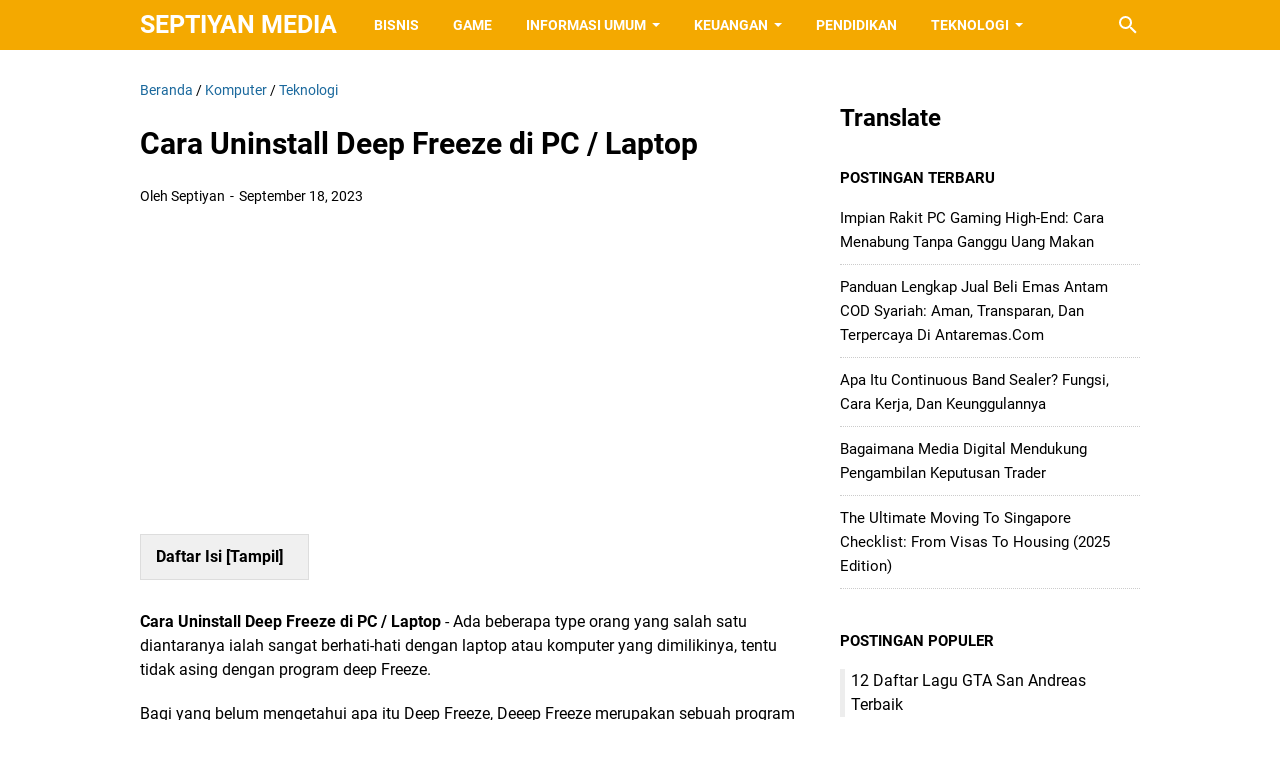

--- FILE ---
content_type: text/html; charset=utf-8
request_url: https://www.google.com/recaptcha/api2/aframe
body_size: 223
content:
<!DOCTYPE HTML><html><head><meta http-equiv="content-type" content="text/html; charset=UTF-8"></head><body><script nonce="_58wRmlzP6NR6JDt53repA">/** Anti-fraud and anti-abuse applications only. See google.com/recaptcha */ try{var clients={'sodar':'https://pagead2.googlesyndication.com/pagead/sodar?'};window.addEventListener("message",function(a){try{if(a.source===window.parent){var b=JSON.parse(a.data);var c=clients[b['id']];if(c){var d=document.createElement('img');d.src=c+b['params']+'&rc='+(localStorage.getItem("rc::a")?sessionStorage.getItem("rc::b"):"");window.document.body.appendChild(d);sessionStorage.setItem("rc::e",parseInt(sessionStorage.getItem("rc::e")||0)+1);localStorage.setItem("rc::h",'1768756743738');}}}catch(b){}});window.parent.postMessage("_grecaptcha_ready", "*");}catch(b){}</script></body></html>

--- FILE ---
content_type: text/javascript; charset=UTF-8
request_url: https://www.septiyanmedia.com/feeds/posts/default/-/Teknologi?alt=json-in-script&orderby=updated&start-index=13&max-results=5&callback=msRelatedPosts
body_size: 3060
content:
// API callback
msRelatedPosts({"version":"1.0","encoding":"UTF-8","feed":{"xmlns":"http://www.w3.org/2005/Atom","xmlns$openSearch":"http://a9.com/-/spec/opensearchrss/1.0/","xmlns$blogger":"http://schemas.google.com/blogger/2008","xmlns$georss":"http://www.georss.org/georss","xmlns$gd":"http://schemas.google.com/g/2005","xmlns$thr":"http://purl.org/syndication/thread/1.0","id":{"$t":"tag:blogger.com,1999:blog-7986784717451910546"},"updated":{"$t":"2026-01-14T20:55:45.966+07:00"},"category":[{"term":"Teknologi"},{"term":"Komputer"},{"term":"Informasi Umum"},{"term":"Android"},{"term":"Keuangan"},{"term":"Bisnis"},{"term":"Game"},{"term":"Insurance"},{"term":"Otomotif"},{"term":"Blogging"},{"term":"Pendidikan"},{"term":"Menghasilkan Uang"},{"term":"Anime"},{"term":"Youtube"}],"title":{"type":"text","$t":"Septiyan Media"},"subtitle":{"type":"html","$t":"Septiyan Media merupakan blog yang membahas dan membagikan artikel yang berisi informasi menarik tentang seputar android, game, serta informasi umum menarik lainnya."},"link":[{"rel":"http://schemas.google.com/g/2005#feed","type":"application/atom+xml","href":"https:\/\/www.septiyanmedia.com\/feeds\/posts\/default"},{"rel":"self","type":"application/atom+xml","href":"https:\/\/www.blogger.com\/feeds\/7986784717451910546\/posts\/default\/-\/Teknologi?alt=json-in-script\u0026start-index=13\u0026max-results=5\u0026orderby=updated"},{"rel":"alternate","type":"text/html","href":"https:\/\/www.septiyanmedia.com\/search\/label\/Teknologi"},{"rel":"hub","href":"http://pubsubhubbub.appspot.com/"},{"rel":"previous","type":"application/atom+xml","href":"https:\/\/www.blogger.com\/feeds\/7986784717451910546\/posts\/default\/-\/Teknologi\/-\/Teknologi?alt=json-in-script\u0026start-index=8\u0026max-results=5\u0026orderby=updated"},{"rel":"next","type":"application/atom+xml","href":"https:\/\/www.blogger.com\/feeds\/7986784717451910546\/posts\/default\/-\/Teknologi\/-\/Teknologi?alt=json-in-script\u0026start-index=18\u0026max-results=5\u0026orderby=updated"}],"author":[{"name":{"$t":"Unknown"},"email":{"$t":"noreply@blogger.com"},"gd$image":{"rel":"http://schemas.google.com/g/2005#thumbnail","width":"16","height":"16","src":"https:\/\/img1.blogblog.com\/img\/b16-rounded.gif"}}],"generator":{"version":"7.00","uri":"http://www.blogger.com","$t":"Blogger"},"openSearch$totalResults":{"$t":"183"},"openSearch$startIndex":{"$t":"13"},"openSearch$itemsPerPage":{"$t":"5"},"entry":[{"id":{"$t":"tag:blogger.com,1999:blog-7986784717451910546.post-6719775654566437645"},"published":{"$t":"2024-08-28T19:02:00.001+07:00"},"updated":{"$t":"2024-08-28T19:02:15.191+07:00"},"category":[{"scheme":"http://www.blogger.com/atom/ns#","term":"Teknologi"}],"title":{"type":"text","$t":"Merek Sepeda Listrik dengan Harga Terjangkau"},"summary":{"type":"text","$t":"Merek sepeda listrik dengan harga terjangkau - Sepeda listrik semakin menjadi pilihan populer bagi banyak orang yang ingin beralih ke transportasi yang lebih hemat biaya.\u0026nbsp;Namun, harga sepeda listrik bisa sangat bervariasi, dan tidak semua orang memiliki anggaran yang besar.\u0026nbsp;Untungnya, ada beberapa merek sepeda listrik yang menawarkan harga terjangkau tanpa mengorbankan kualitas dan "},"link":[{"rel":"edit","type":"application/atom+xml","href":"https:\/\/www.blogger.com\/feeds\/7986784717451910546\/posts\/default\/6719775654566437645"},{"rel":"self","type":"application/atom+xml","href":"https:\/\/www.blogger.com\/feeds\/7986784717451910546\/posts\/default\/6719775654566437645"},{"rel":"alternate","type":"text/html","href":"https:\/\/www.septiyanmedia.com\/2024\/08\/merek-sepeda-listrik-dengan-harga-terjangkau.html","title":"Merek Sepeda Listrik dengan Harga Terjangkau"}],"author":[{"name":{"$t":"Unknown"},"email":{"$t":"noreply@blogger.com"},"gd$image":{"rel":"http://schemas.google.com/g/2005#thumbnail","width":"16","height":"16","src":"https:\/\/img1.blogblog.com\/img\/b16-rounded.gif"}}],"media$thumbnail":{"xmlns$media":"http://search.yahoo.com/mrss/","url":"https:\/\/blogger.googleusercontent.com\/img\/b\/R29vZ2xl\/AVvXsEjaL5lZpMIqtA0q54HwzVmkJFfB4FvmxSVlncVTkkYJCs1SLepUD1q0dCXdNHwn9enqgWgOTVfmBegEqSlTZclgB7XKh8yp1Lol9oXeMzmAz_RPOxrgzg6sJKgondAFa082H7ZACH-_1OKiqcJLeeqPQRBDjPDxC9jZwKbnpKPhD4NEJf68oXVIDXMd1Kk\/s72-w400-h320-c\/sepeda%20listrik.jpg","height":"72","width":"72"}},{"id":{"$t":"tag:blogger.com,1999:blog-7986784717451910546.post-6765343045581663571"},"published":{"$t":"2024-01-28T17:12:00.001+07:00"},"updated":{"$t":"2024-01-28T17:12:16.054+07:00"},"category":[{"scheme":"http://www.blogger.com/atom/ns#","term":"Teknologi"}],"title":{"type":"text","$t":"Inovasi Baru dari X Alias Twitter: Fitur Panggilan Suara dan Video Hadir di Platform Android"},"summary":{"type":"text","$t":"Fitur Panggilan Suara dan Video Hadir di X Twitter - X Alias Twitter terus memimpin inovasi dalam dunia media sosial dengan merilis fitur panggilan suara dan video yang dinanti-nantikan pada platform Android.Di artikel ini septiyanmedia.com akan membahas secara mendalam tentang fitur baru yang dihadirkan oleh X Alias Twitter, memberikan pengguna pengalaman interaksi yang lebih mendalam dan "},"link":[{"rel":"edit","type":"application/atom+xml","href":"https:\/\/www.blogger.com\/feeds\/7986784717451910546\/posts\/default\/6765343045581663571"},{"rel":"self","type":"application/atom+xml","href":"https:\/\/www.blogger.com\/feeds\/7986784717451910546\/posts\/default\/6765343045581663571"},{"rel":"alternate","type":"text/html","href":"https:\/\/www.septiyanmedia.com\/2024\/01\/inovasi-baru-dari-x-alias-twitter-fitur-panggilan.html","title":"Inovasi Baru dari X Alias Twitter: Fitur Panggilan Suara dan Video Hadir di Platform Android"}],"author":[{"name":{"$t":"Unknown"},"email":{"$t":"noreply@blogger.com"},"gd$image":{"rel":"http://schemas.google.com/g/2005#thumbnail","width":"16","height":"16","src":"https:\/\/img1.blogblog.com\/img\/b16-rounded.gif"}}],"media$thumbnail":{"xmlns$media":"http://search.yahoo.com/mrss/","url":"https:\/\/blogger.googleusercontent.com\/img\/b\/R29vZ2xl\/AVvXsEgw7WCb1X8RwdStSKxnSRk2ZkbgBPkg7Y3KOQiRQj1PoaAu9aWnZdMwoS41uWfEvJPUNwL_JsLGjgyPH0w9mdPWVe6emlviRXVjDg4A2TvvkwcGqjkUo9-8XWJF7VeIT7L6Aos1avk0gl72KOAKhPlfP_h7AlNIM_nTspJWlJjKG84_dtEwsq087Xd94Lw\/s72-w453-h255-c\/logo%20x%20twitter.jpg","height":"72","width":"72"}},{"id":{"$t":"tag:blogger.com,1999:blog-7986784717451910546.post-2436939768591448880"},"published":{"$t":"2023-12-22T18:35:00.003+07:00"},"updated":{"$t":"2024-01-20T12:09:32.078+07:00"},"category":[{"scheme":"http://www.blogger.com/atom/ns#","term":"Komputer"},{"scheme":"http://www.blogger.com/atom/ns#","term":"Teknologi"}],"title":{"type":"text","$t":"Vivobook Go 14 (E1404F): Laptop untuk Pelajar Terbaik dan Menunjang Aktivitas Sekolah di Era Digital"},"summary":{"type":"text","$t":"Vivobook Go 14 (E1404F): Laptop untuk Pelajar Terbaik dan Menunjang Aktivitas Sekolah di Era Digital - Dalam era digital seperti sekarang ini, laptop untuk pelajar menjadi suatu kebutuhan yang tidak bisa dipisahkan bagi mereka.Mulai dari mengerjakan tugas sekolah, mengikuti kelas daring, hingga bermain game, semuanya sudah bisa dilakukan melalui laptop.\u0026nbsp;Namun, dengan berbagai macam merk dan "},"link":[{"rel":"edit","type":"application/atom+xml","href":"https:\/\/www.blogger.com\/feeds\/7986784717451910546\/posts\/default\/2436939768591448880"},{"rel":"self","type":"application/atom+xml","href":"https:\/\/www.blogger.com\/feeds\/7986784717451910546\/posts\/default\/2436939768591448880"},{"rel":"alternate","type":"text/html","href":"https:\/\/www.septiyanmedia.com\/2023\/12\/vivobook-go-14-e1404f-laptop-untuk-pelajar-terbaik.html","title":"Vivobook Go 14 (E1404F): Laptop untuk Pelajar Terbaik dan Menunjang Aktivitas Sekolah di Era Digital"}],"author":[{"name":{"$t":"Unknown"},"email":{"$t":"noreply@blogger.com"},"gd$image":{"rel":"http://schemas.google.com/g/2005#thumbnail","width":"16","height":"16","src":"https:\/\/img1.blogblog.com\/img\/b16-rounded.gif"}}],"media$thumbnail":{"xmlns$media":"http://search.yahoo.com/mrss/","url":"https:\/\/blogger.googleusercontent.com\/img\/b\/R29vZ2xl\/AVvXsEg05emA0tA6SG1Cuf07LB2bZjKir0wwroSfA_YdyF9vo98E93X_Lbx7vXWRKlyZBmL3j8F2LLqDss5q0ijFac4eENjNzu6V-7e7f2Qq6_nAx2vBiHuuWWefCcZdAdVhYx1u39ow7-jBHkJtdReah5bsGdKgeInmhLD63ijQXB_xDcnZkTRyPqmJ1GS0ODg\/s72-w400-h225-c\/Vivobook%20Go%2014%20(E1404F%0A).jpg","height":"72","width":"72"}},{"id":{"$t":"tag:blogger.com,1999:blog-7986784717451910546.post-8397436386041742176"},"published":{"$t":"2023-12-07T19:31:00.002+07:00"},"updated":{"$t":"2023-12-07T19:32:08.511+07:00"},"category":[{"scheme":"http://www.blogger.com/atom/ns#","term":"Komputer"},{"scheme":"http://www.blogger.com/atom/ns#","term":"Teknologi"}],"title":{"type":"text","$t":"Review Laptop ASUS Vivobook Go 14: Laptop Para Pelajar"},"summary":{"type":"text","$t":"Review Laptop ASUS Vivobook Go 14: Laptop Para Pelajar - Apakah Anda sedang cari produk laptop untuk para pelajar yang harganya terjangkau namun spesifikasinya cocok untuk para pelajar dan mahasiswa?Seperti diketahui, saat ini anak sekolah tentu sudah butuh yang namanya produk laptop.Untuk laptop pelajar biasanya yang dibutuhkan adalah yang spesifikasinya standar, jadi harga yang dibanderol "},"link":[{"rel":"edit","type":"application/atom+xml","href":"https:\/\/www.blogger.com\/feeds\/7986784717451910546\/posts\/default\/8397436386041742176"},{"rel":"self","type":"application/atom+xml","href":"https:\/\/www.blogger.com\/feeds\/7986784717451910546\/posts\/default\/8397436386041742176"},{"rel":"alternate","type":"text/html","href":"https:\/\/www.septiyanmedia.com\/2023\/12\/review-laptop-asus-vivobook-go-14.html","title":"Review Laptop ASUS Vivobook Go 14: Laptop Para Pelajar"}],"author":[{"name":{"$t":"Unknown"},"email":{"$t":"noreply@blogger.com"},"gd$image":{"rel":"http://schemas.google.com/g/2005#thumbnail","width":"16","height":"16","src":"https:\/\/img1.blogblog.com\/img\/b16-rounded.gif"}}],"media$thumbnail":{"xmlns$media":"http://search.yahoo.com/mrss/","url":"https:\/\/blogger.googleusercontent.com\/img\/b\/R29vZ2xl\/[base64]\/s72-w400-h225-c\/Vivobook%20Go%2014%20(E1404).jpg","height":"72","width":"72"}},{"id":{"$t":"tag:blogger.com,1999:blog-7986784717451910546.post-606368425927441298"},"published":{"$t":"2022-04-06T13:01:00.003+07:00"},"updated":{"$t":"2023-10-27T09:38:54.316+07:00"},"category":[{"scheme":"http://www.blogger.com/atom/ns#","term":"Komputer"},{"scheme":"http://www.blogger.com/atom/ns#","term":"Teknologi"}],"title":{"type":"text","$t":"Cara Registrasi Microsoft Office 365 Education Gratis untuk Sekolah"},"summary":{"type":"text","$t":"Cara Registrasi Microsoft Office 365 Education untuk Sekolah - Microsoft Office 365 Education adalah layanan yang disediakan Microsoft untuk berbagai lembaga pendidikan secara gratis. Dengan layanan ini, lembaga pendidikan bisa membangun ekosistem pendidikan online secara menyeluruh lewat aplikasi Microsoft Teams.Untuk mengaksesnya, lembaga pendidikan anda cukup melakukan registrasi Microsoft "},"link":[{"rel":"edit","type":"application/atom+xml","href":"https:\/\/www.blogger.com\/feeds\/7986784717451910546\/posts\/default\/606368425927441298"},{"rel":"self","type":"application/atom+xml","href":"https:\/\/www.blogger.com\/feeds\/7986784717451910546\/posts\/default\/606368425927441298"},{"rel":"alternate","type":"text/html","href":"https:\/\/www.septiyanmedia.com\/2022\/04\/cara-registrasi-microsoft-office-365-education-untuk-sekolah.html","title":"Cara Registrasi Microsoft Office 365 Education Gratis untuk Sekolah"}],"author":[{"name":{"$t":"Unknown"},"email":{"$t":"noreply@blogger.com"},"gd$image":{"rel":"http://schemas.google.com/g/2005#thumbnail","width":"16","height":"16","src":"https:\/\/img1.blogblog.com\/img\/b16-rounded.gif"}}],"media$thumbnail":{"xmlns$media":"http://search.yahoo.com/mrss/","url":"https:\/\/blogger.googleusercontent.com\/img\/b\/R29vZ2xl\/AVvXsEj1JoaaBQZ6xPwWW_2pVOLT67Y-bwvX0mfnHufNJcjlT1bGAtSOnUSLBGya0p1Xyjs6_NbpFhCNMZcNRR-VY7B0spnzx01y3f7IMmtjpv4VbeGlkMqsRvViNovIsyWMq7xG5iRSd9gx2saIBhIe7TpNEfNr-AA5CLKi46pEigkPnJnkjwOe-eXA8PlK\/s72-w400-h223-c\/cara-registrasi-microsoft-office-365.jpeg","height":"72","width":"72"}}]}});

--- FILE ---
content_type: text/javascript; charset=UTF-8
request_url: https://www.septiyanmedia.com/feeds/posts/summary/-/Teknologi?alt=json-in-script&orderby=updated&max-results=0&callback=msRandomIndex
body_size: 475
content:
// API callback
msRandomIndex({"version":"1.0","encoding":"UTF-8","feed":{"xmlns":"http://www.w3.org/2005/Atom","xmlns$openSearch":"http://a9.com/-/spec/opensearchrss/1.0/","xmlns$blogger":"http://schemas.google.com/blogger/2008","xmlns$georss":"http://www.georss.org/georss","xmlns$gd":"http://schemas.google.com/g/2005","xmlns$thr":"http://purl.org/syndication/thread/1.0","id":{"$t":"tag:blogger.com,1999:blog-7986784717451910546"},"updated":{"$t":"2026-01-14T20:55:45.966+07:00"},"category":[{"term":"Teknologi"},{"term":"Komputer"},{"term":"Informasi Umum"},{"term":"Android"},{"term":"Keuangan"},{"term":"Bisnis"},{"term":"Game"},{"term":"Insurance"},{"term":"Otomotif"},{"term":"Blogging"},{"term":"Pendidikan"},{"term":"Menghasilkan Uang"},{"term":"Anime"},{"term":"Youtube"}],"title":{"type":"text","$t":"Septiyan Media"},"subtitle":{"type":"html","$t":"Septiyan Media merupakan blog yang membahas dan membagikan artikel yang berisi informasi menarik tentang seputar android, game, serta informasi umum menarik lainnya."},"link":[{"rel":"http://schemas.google.com/g/2005#feed","type":"application/atom+xml","href":"https:\/\/www.septiyanmedia.com\/feeds\/posts\/summary"},{"rel":"self","type":"application/atom+xml","href":"https:\/\/www.blogger.com\/feeds\/7986784717451910546\/posts\/summary\/-\/Teknologi?alt=json-in-script\u0026max-results=0\u0026orderby=updated"},{"rel":"alternate","type":"text/html","href":"https:\/\/www.septiyanmedia.com\/search\/label\/Teknologi"},{"rel":"hub","href":"http://pubsubhubbub.appspot.com/"}],"author":[{"name":{"$t":"Unknown"},"email":{"$t":"noreply@blogger.com"},"gd$image":{"rel":"http://schemas.google.com/g/2005#thumbnail","width":"16","height":"16","src":"https:\/\/img1.blogblog.com\/img\/b16-rounded.gif"}}],"generator":{"version":"7.00","uri":"http://www.blogger.com","$t":"Blogger"},"openSearch$totalResults":{"$t":"183"},"openSearch$startIndex":{"$t":"1"},"openSearch$itemsPerPage":{"$t":"0"}}});

--- FILE ---
content_type: text/plain
request_url: https://www.google-analytics.com/j/collect?v=1&_v=j102&a=2032519806&t=pageview&_s=1&dl=https%3A%2F%2Fwww.septiyanmedia.com%2F2023%2F09%2Fcara-uninstall-deep-freeze-di-pc-laptop.html&ul=en-us%40posix&dt=Cara%20Uninstall%20Deep%20Freeze%20di%20PC%20%2F%20Laptop%20-%20Septiyan%20Media&sr=1280x720&vp=1280x720&_u=IEBAAEABAAAAACAAI~&jid=876410913&gjid=1020550115&cid=326114355.1768756741&tid=UA-138764872-1&_gid=1438920273.1768756741&_r=1&_slc=1&z=307286085
body_size: -452
content:
2,cG-CQCN9KLG3F

--- FILE ---
content_type: text/javascript; charset=UTF-8
request_url: https://www.septiyanmedia.com/feeds/posts/summary/-/Komputer?alt=json-in-script&callback=bacaJuga&max-results=5
body_size: 3197
content:
// API callback
bacaJuga({"version":"1.0","encoding":"UTF-8","feed":{"xmlns":"http://www.w3.org/2005/Atom","xmlns$openSearch":"http://a9.com/-/spec/opensearchrss/1.0/","xmlns$blogger":"http://schemas.google.com/blogger/2008","xmlns$georss":"http://www.georss.org/georss","xmlns$gd":"http://schemas.google.com/g/2005","xmlns$thr":"http://purl.org/syndication/thread/1.0","id":{"$t":"tag:blogger.com,1999:blog-7986784717451910546"},"updated":{"$t":"2026-01-14T20:55:45.966+07:00"},"category":[{"term":"Teknologi"},{"term":"Komputer"},{"term":"Informasi Umum"},{"term":"Android"},{"term":"Keuangan"},{"term":"Bisnis"},{"term":"Game"},{"term":"Insurance"},{"term":"Otomotif"},{"term":"Blogging"},{"term":"Pendidikan"},{"term":"Menghasilkan Uang"},{"term":"Anime"},{"term":"Youtube"}],"title":{"type":"text","$t":"Septiyan Media"},"subtitle":{"type":"html","$t":"Septiyan Media merupakan blog yang membahas dan membagikan artikel yang berisi informasi menarik tentang seputar android, game, serta informasi umum menarik lainnya."},"link":[{"rel":"http://schemas.google.com/g/2005#feed","type":"application/atom+xml","href":"https:\/\/www.septiyanmedia.com\/feeds\/posts\/summary"},{"rel":"self","type":"application/atom+xml","href":"https:\/\/www.blogger.com\/feeds\/7986784717451910546\/posts\/summary\/-\/Komputer?alt=json-in-script\u0026max-results=5"},{"rel":"alternate","type":"text/html","href":"https:\/\/www.septiyanmedia.com\/search\/label\/Komputer"},{"rel":"hub","href":"http://pubsubhubbub.appspot.com/"},{"rel":"next","type":"application/atom+xml","href":"https:\/\/www.blogger.com\/feeds\/7986784717451910546\/posts\/summary\/-\/Komputer\/-\/Komputer?alt=json-in-script\u0026start-index=6\u0026max-results=5"}],"author":[{"name":{"$t":"Unknown"},"email":{"$t":"noreply@blogger.com"},"gd$image":{"rel":"http://schemas.google.com/g/2005#thumbnail","width":"16","height":"16","src":"https:\/\/img1.blogblog.com\/img\/b16-rounded.gif"}}],"generator":{"version":"7.00","uri":"http://www.blogger.com","$t":"Blogger"},"openSearch$totalResults":{"$t":"84"},"openSearch$startIndex":{"$t":"1"},"openSearch$itemsPerPage":{"$t":"5"},"entry":[{"id":{"$t":"tag:blogger.com,1999:blog-7986784717451910546.post-7131474578013780981"},"published":{"$t":"2025-05-21T12:28:00.001+07:00"},"updated":{"$t":"2025-05-21T12:28:20.820+07:00"},"category":[{"scheme":"http://www.blogger.com/atom/ns#","term":"Komputer"},{"scheme":"http://www.blogger.com/atom/ns#","term":"Teknologi"}],"title":{"type":"text","$t":"Laptop AI 2025 Terbaik: ASUS Vivobook S14"},"summary":{"type":"text","$t":"Laptop AI 2025 Terbaik: ASUS Vivobook S14 - Tiap orang pasti punya daftar keinginan yang belum sempat terpenuhi. Buat saya, salah satu impian itu adalah punya laptop baru. Bukan sembarang laptop, tapi laptop yang bisa ngimbangin ritme hidup dan kerja saya yang makin dinamis.\u0026nbsp;Jujur aja, laptop saya yang sekarang, Umurnya udah lebih dari 10 tahun. Booting-nya kayak bangunin anak sekolah yang "},"link":[{"rel":"edit","type":"application/atom+xml","href":"https:\/\/www.blogger.com\/feeds\/7986784717451910546\/posts\/default\/7131474578013780981"},{"rel":"self","type":"application/atom+xml","href":"https:\/\/www.blogger.com\/feeds\/7986784717451910546\/posts\/default\/7131474578013780981"},{"rel":"alternate","type":"text/html","href":"https:\/\/www.septiyanmedia.com\/2025\/05\/laptop-ai-2025-terbaik-asus-vivobook-s14.html","title":"Laptop AI 2025 Terbaik: ASUS Vivobook S14"}],"author":[{"name":{"$t":"Unknown"},"email":{"$t":"noreply@blogger.com"},"gd$image":{"rel":"http://schemas.google.com/g/2005#thumbnail","width":"16","height":"16","src":"https:\/\/img1.blogblog.com\/img\/b16-rounded.gif"}}],"media$thumbnail":{"xmlns$media":"http://search.yahoo.com/mrss/","url":"https:\/\/blogger.googleusercontent.com\/img\/b\/R29vZ2xl\/AVvXsEje2E3tO1pBW1mOJAH-IzZpUAwve7ce6uz4LndH6zh3Y8dMsl4xNHP32FcRnBbasWirAvRRNu1rQdY75bfX68OuiNbxj-VSZvz9v9PJrlsATJN6ODcVdhSvhOPCgKwFGEGlmlRTG1OkhXarhIFx7cXjm2OtWEeFRz13amEu4KUaeYE2G9XIA5_TTuP1XSU\/s72-w510-h453-c\/s3407q-picsay.png","height":"72","width":"72"}},{"id":{"$t":"tag:blogger.com,1999:blog-7986784717451910546.post-8840521010404985124"},"published":{"$t":"2025-03-28T13:04:00.003+07:00"},"updated":{"$t":"2025-03-28T13:04:23.973+07:00"},"category":[{"scheme":"http://www.blogger.com/atom/ns#","term":"Game"},{"scheme":"http://www.blogger.com/atom/ns#","term":"Komputer"}],"title":{"type":"text","$t":"7 Rekomendasi Game PC Ringan untuk Laptop Spek Rendah"},"summary":{"type":"text","$t":"Rekomendasi Game PC Ringan untuk Laptop Spek Rendah - Bagi para gamer yang memiliki laptop dengan spesifikasi rendah, bermain game sering kali menjadi tantangan tersendiri.Namun seperti dirangkum oleh https:\/\/gamerakyat.id\/, ada banyak game PC ringan yang tetap seru dimainkan tanpa membutuhkan perangkat dengan spesifikasi tinggi. Berikut adalah beberapa rekomendasi game terbaik yang bisa "},"link":[{"rel":"edit","type":"application/atom+xml","href":"https:\/\/www.blogger.com\/feeds\/7986784717451910546\/posts\/default\/8840521010404985124"},{"rel":"self","type":"application/atom+xml","href":"https:\/\/www.blogger.com\/feeds\/7986784717451910546\/posts\/default\/8840521010404985124"},{"rel":"alternate","type":"text/html","href":"https:\/\/www.septiyanmedia.com\/2025\/03\/rekomendasi-game-pc-ringan-untuk-laptop-spek-rendah.html","title":"7 Rekomendasi Game PC Ringan untuk Laptop Spek Rendah"}],"author":[{"name":{"$t":"Unknown"},"email":{"$t":"noreply@blogger.com"},"gd$image":{"rel":"http://schemas.google.com/g/2005#thumbnail","width":"16","height":"16","src":"https:\/\/img1.blogblog.com\/img\/b16-rounded.gif"}}],"media$thumbnail":{"xmlns$media":"http://search.yahoo.com/mrss/","url":"https:\/\/blogger.googleusercontent.com\/img\/b\/R29vZ2xl\/AVvXsEjHwLI_oEdOd-wTG-RsWXHsLBgsgEYTNmNQbeq3yDRV6utitGK_zDabNBMlUFGcaf58mhRjxmgRO_-0EjMghxqWB6K339ZTtuaWumY8OKDRRHJYqoleC0ua68nBJ-0CxDNRFgHBEagnR9pCY4hRZvCwKAGWj6SD96SZJqAleyeAaQflY5-W_CRM9xxLsqQ\/s72-w516-h277-c\/IMG_20250328_125611.jpg","height":"72","width":"72"}},{"id":{"$t":"tag:blogger.com,1999:blog-7986784717451910546.post-2436939768591448880"},"published":{"$t":"2023-12-22T18:35:00.003+07:00"},"updated":{"$t":"2024-01-20T12:09:32.078+07:00"},"category":[{"scheme":"http://www.blogger.com/atom/ns#","term":"Komputer"},{"scheme":"http://www.blogger.com/atom/ns#","term":"Teknologi"}],"title":{"type":"text","$t":"Vivobook Go 14 (E1404F): Laptop untuk Pelajar Terbaik dan Menunjang Aktivitas Sekolah di Era Digital"},"summary":{"type":"text","$t":"Vivobook Go 14 (E1404F): Laptop untuk Pelajar Terbaik dan Menunjang Aktivitas Sekolah di Era Digital - Dalam era digital seperti sekarang ini, laptop untuk pelajar menjadi suatu kebutuhan yang tidak bisa dipisahkan bagi mereka.Mulai dari mengerjakan tugas sekolah, mengikuti kelas daring, hingga bermain game, semuanya sudah bisa dilakukan melalui laptop.\u0026nbsp;Namun, dengan berbagai macam merk dan "},"link":[{"rel":"edit","type":"application/atom+xml","href":"https:\/\/www.blogger.com\/feeds\/7986784717451910546\/posts\/default\/2436939768591448880"},{"rel":"self","type":"application/atom+xml","href":"https:\/\/www.blogger.com\/feeds\/7986784717451910546\/posts\/default\/2436939768591448880"},{"rel":"alternate","type":"text/html","href":"https:\/\/www.septiyanmedia.com\/2023\/12\/vivobook-go-14-e1404f-laptop-untuk-pelajar-terbaik.html","title":"Vivobook Go 14 (E1404F): Laptop untuk Pelajar Terbaik dan Menunjang Aktivitas Sekolah di Era Digital"}],"author":[{"name":{"$t":"Unknown"},"email":{"$t":"noreply@blogger.com"},"gd$image":{"rel":"http://schemas.google.com/g/2005#thumbnail","width":"16","height":"16","src":"https:\/\/img1.blogblog.com\/img\/b16-rounded.gif"}}],"media$thumbnail":{"xmlns$media":"http://search.yahoo.com/mrss/","url":"https:\/\/blogger.googleusercontent.com\/img\/b\/R29vZ2xl\/AVvXsEg05emA0tA6SG1Cuf07LB2bZjKir0wwroSfA_YdyF9vo98E93X_Lbx7vXWRKlyZBmL3j8F2LLqDss5q0ijFac4eENjNzu6V-7e7f2Qq6_nAx2vBiHuuWWefCcZdAdVhYx1u39ow7-jBHkJtdReah5bsGdKgeInmhLD63ijQXB_xDcnZkTRyPqmJ1GS0ODg\/s72-w400-h225-c\/Vivobook%20Go%2014%20(E1404F%0A).jpg","height":"72","width":"72"}},{"id":{"$t":"tag:blogger.com,1999:blog-7986784717451910546.post-8397436386041742176"},"published":{"$t":"2023-12-07T19:31:00.002+07:00"},"updated":{"$t":"2023-12-07T19:32:08.511+07:00"},"category":[{"scheme":"http://www.blogger.com/atom/ns#","term":"Komputer"},{"scheme":"http://www.blogger.com/atom/ns#","term":"Teknologi"}],"title":{"type":"text","$t":"Review Laptop ASUS Vivobook Go 14: Laptop Para Pelajar"},"summary":{"type":"text","$t":"Review Laptop ASUS Vivobook Go 14: Laptop Para Pelajar - Apakah Anda sedang cari produk laptop untuk para pelajar yang harganya terjangkau namun spesifikasinya cocok untuk para pelajar dan mahasiswa?Seperti diketahui, saat ini anak sekolah tentu sudah butuh yang namanya produk laptop.Untuk laptop pelajar biasanya yang dibutuhkan adalah yang spesifikasinya standar, jadi harga yang dibanderol "},"link":[{"rel":"edit","type":"application/atom+xml","href":"https:\/\/www.blogger.com\/feeds\/7986784717451910546\/posts\/default\/8397436386041742176"},{"rel":"self","type":"application/atom+xml","href":"https:\/\/www.blogger.com\/feeds\/7986784717451910546\/posts\/default\/8397436386041742176"},{"rel":"alternate","type":"text/html","href":"https:\/\/www.septiyanmedia.com\/2023\/12\/review-laptop-asus-vivobook-go-14.html","title":"Review Laptop ASUS Vivobook Go 14: Laptop Para Pelajar"}],"author":[{"name":{"$t":"Unknown"},"email":{"$t":"noreply@blogger.com"},"gd$image":{"rel":"http://schemas.google.com/g/2005#thumbnail","width":"16","height":"16","src":"https:\/\/img1.blogblog.com\/img\/b16-rounded.gif"}}],"media$thumbnail":{"xmlns$media":"http://search.yahoo.com/mrss/","url":"https:\/\/blogger.googleusercontent.com\/img\/b\/R29vZ2xl\/[base64]\/s72-w400-h225-c\/Vivobook%20Go%2014%20(E1404).jpg","height":"72","width":"72"}},{"id":{"$t":"tag:blogger.com,1999:blog-7986784717451910546.post-6245444120307861472"},"published":{"$t":"2023-09-24T14:49:00.002+07:00"},"updated":{"$t":"2023-09-24T14:49:32.531+07:00"},"category":[{"scheme":"http://www.blogger.com/atom/ns#","term":"Komputer"},{"scheme":"http://www.blogger.com/atom/ns#","term":"Teknologi"}],"title":{"type":"text","$t":"8 Cara Mengatasi Tab Google Chrome Terbuka Sendiri"},"summary":{"type":"text","$t":"Cara Mengatasi Tab Google Chrome Terbuka Sendiri - Mungkin Anda pernah mengalami hal yang menjengkelkan dalam hidup Anda, saya sendiri pernah, salah satunya adalah Google Chrome membuka tab sendiri padahal saya tidak melakukan apa-apa.Jika membuka tab-nya hanya satu atau dua mungkin itu masih wajar, tetapi bagaimana jika munculnya 5, 8, atau bahkan yang lebih dari itu? Ada beberapa hal yang "},"link":[{"rel":"edit","type":"application/atom+xml","href":"https:\/\/www.blogger.com\/feeds\/7986784717451910546\/posts\/default\/6245444120307861472"},{"rel":"self","type":"application/atom+xml","href":"https:\/\/www.blogger.com\/feeds\/7986784717451910546\/posts\/default\/6245444120307861472"},{"rel":"alternate","type":"text/html","href":"https:\/\/www.septiyanmedia.com\/2023\/09\/cara-mengatasi-tab-google-chrome-terbuka-sendiri.html","title":"8 Cara Mengatasi Tab Google Chrome Terbuka Sendiri"}],"author":[{"name":{"$t":"Unknown"},"email":{"$t":"noreply@blogger.com"},"gd$image":{"rel":"http://schemas.google.com/g/2005#thumbnail","width":"16","height":"16","src":"https:\/\/img1.blogblog.com\/img\/b16-rounded.gif"}}],"media$thumbnail":{"xmlns$media":"http://search.yahoo.com/mrss/","url":"https:\/\/blogger.googleusercontent.com\/img\/b\/R29vZ2xl\/AVvXsEgXXmReZh3VNJIKhkf4qj4XfDX2dFO6Dh1Fedk-x5NpouIttOKA17gl11vBTTZgQfosuVD96_LmQAtvb4KYFuXVmvt7MW5d8PNdD4VbjVDl12UP_9k12_CnjzoB9dbROB4nCJAKXF9SMpjxebtPf0pMUiZC4FUxL8PtE2GETFsPyRVsGzgA1uY7BIxe6mk\/s72-w400-h225-c\/cara-mengatasi-tab-google-chrome-terbuka-sendiri.jpg","height":"72","width":"72"}}]}});

--- FILE ---
content_type: text/javascript; charset=UTF-8
request_url: https://www.septiyanmedia.com/feeds/posts/default?orderby=published&alt=json-in-script&callback=showrecentposts
body_size: 12928
content:
// API callback
showrecentposts({"version":"1.0","encoding":"UTF-8","feed":{"xmlns":"http://www.w3.org/2005/Atom","xmlns$openSearch":"http://a9.com/-/spec/opensearchrss/1.0/","xmlns$blogger":"http://schemas.google.com/blogger/2008","xmlns$georss":"http://www.georss.org/georss","xmlns$gd":"http://schemas.google.com/g/2005","xmlns$thr":"http://purl.org/syndication/thread/1.0","id":{"$t":"tag:blogger.com,1999:blog-7986784717451910546"},"updated":{"$t":"2026-01-14T20:55:45.966+07:00"},"category":[{"term":"Teknologi"},{"term":"Komputer"},{"term":"Informasi Umum"},{"term":"Android"},{"term":"Keuangan"},{"term":"Bisnis"},{"term":"Game"},{"term":"Insurance"},{"term":"Otomotif"},{"term":"Blogging"},{"term":"Pendidikan"},{"term":"Menghasilkan Uang"},{"term":"Anime"},{"term":"Youtube"}],"title":{"type":"text","$t":"Septiyan Media"},"subtitle":{"type":"html","$t":"Septiyan Media merupakan blog yang membahas dan membagikan artikel yang berisi informasi menarik tentang seputar android, game, serta informasi umum menarik lainnya."},"link":[{"rel":"http://schemas.google.com/g/2005#feed","type":"application/atom+xml","href":"https:\/\/www.septiyanmedia.com\/feeds\/posts\/default"},{"rel":"self","type":"application/atom+xml","href":"https:\/\/www.blogger.com\/feeds\/7986784717451910546\/posts\/default?alt=json-in-script\u0026orderby=published"},{"rel":"alternate","type":"text/html","href":"https:\/\/www.septiyanmedia.com\/"},{"rel":"hub","href":"http://pubsubhubbub.appspot.com/"},{"rel":"next","type":"application/atom+xml","href":"https:\/\/www.blogger.com\/feeds\/7986784717451910546\/posts\/default?alt=json-in-script\u0026start-index=26\u0026max-results=25\u0026orderby=published"}],"author":[{"name":{"$t":"Unknown"},"email":{"$t":"noreply@blogger.com"},"gd$image":{"rel":"http://schemas.google.com/g/2005#thumbnail","width":"16","height":"16","src":"https:\/\/img1.blogblog.com\/img\/b16-rounded.gif"}}],"generator":{"version":"7.00","uri":"http://www.blogger.com","$t":"Blogger"},"openSearch$totalResults":{"$t":"464"},"openSearch$startIndex":{"$t":"1"},"openSearch$itemsPerPage":{"$t":"25"},"entry":[{"id":{"$t":"tag:blogger.com,1999:blog-7986784717451910546.post-1223727244321287387"},"published":{"$t":"2026-01-10T00:34:00.001+07:00"},"updated":{"$t":"2026-01-10T00:34:06.828+07:00"},"category":[{"scheme":"http://www.blogger.com/atom/ns#","term":"Game"},{"scheme":"http://www.blogger.com/atom/ns#","term":"Keuangan"}],"title":{"type":"text","$t":"Impian Rakit PC Gaming High-End: Cara Menabung Tanpa Ganggu Uang Makan"},"summary":{"type":"text","$t":"Memiliki PC gaming dengan spesifikasi \"rata kanan\" tentu menjadi impian banyak gamers. Sayangnya, harga komponen yang terus meroket sering kali membuat impian rakit PC ini terasa jauh dari jangkauan. Apalagi jika kamu hanya mengandalkan sisa gaji bulanan atau uang jajan, rasanya butuh waktu selamanya untuk terkumpul.Banyak orang akhirnya terjebak dalam situasi keuangan yang sulit karena "},"link":[{"rel":"edit","type":"application/atom+xml","href":"https:\/\/www.blogger.com\/feeds\/7986784717451910546\/posts\/default\/1223727244321287387"},{"rel":"self","type":"application/atom+xml","href":"https:\/\/www.blogger.com\/feeds\/7986784717451910546\/posts\/default\/1223727244321287387"},{"rel":"alternate","type":"text/html","href":"https:\/\/www.septiyanmedia.com\/2026\/01\/impian-rakit-pc-gaming-high-end.html","title":"Impian Rakit PC Gaming High-End: Cara Menabung Tanpa Ganggu Uang Makan"}],"author":[{"name":{"$t":"Unknown"},"email":{"$t":"noreply@blogger.com"},"gd$image":{"rel":"http://schemas.google.com/g/2005#thumbnail","width":"16","height":"16","src":"https:\/\/img1.blogblog.com\/img\/b16-rounded.gif"}}],"media$thumbnail":{"xmlns$media":"http://search.yahoo.com/mrss/","url":"https:\/\/blogger.googleusercontent.com\/img\/b\/R29vZ2xl\/AVvXsEhAoTba0GFSoig9lRtHykMixDmihh6WYh4cJufqhqLTbyf2hwCyoLKuL1l_oLz12LSH6u6L6IhuisDLrOeB7d4b-UsBFUV53h2SY8jtKFDzj-gMHdfc7ZJjrJgAp70fAVvYdefOdVPFJ3tMblihhvzbwqZHIVAZd0I-WQUtKT7P4lbOYIZxXQA_sAhrdtA\/s72-w459-h305-c\/1000078352.jpg","height":"72","width":"72"}},{"id":{"$t":"tag:blogger.com,1999:blog-7986784717451910546.post-1633926236159935681"},"published":{"$t":"2026-01-08T21:33:00.001+07:00"},"updated":{"$t":"2026-01-08T21:33:20.675+07:00"},"category":[{"scheme":"http://www.blogger.com/atom/ns#","term":"Keuangan"}],"title":{"type":"text","$t":"Panduan Lengkap Jual Beli Emas Antam COD Syariah: Aman, Transparan, dan Terpercaya di Antaremas.com"},"summary":{"type":"text","$t":"Emas batangan produksi PT Antam Tbk masih memegang takhta sebagai instrumen investasi paling diminati karena likuiditasnya yang tinggi dan kemampuannya menjaga nilai aset dari inflasi. Namun, di tengah kemajuan teknologi, muncul tantangan baru bagi para investor: Bagaimana cara membeli atau menjual emas secara online tanpa rasa was-was?Antaremas.com hadir sebagai solusi cerdas yang menjembatani "},"link":[{"rel":"edit","type":"application/atom+xml","href":"https:\/\/www.blogger.com\/feeds\/7986784717451910546\/posts\/default\/1633926236159935681"},{"rel":"self","type":"application/atom+xml","href":"https:\/\/www.blogger.com\/feeds\/7986784717451910546\/posts\/default\/1633926236159935681"},{"rel":"alternate","type":"text/html","href":"https:\/\/www.septiyanmedia.com\/2026\/01\/panduan-lengkap-jual-beli-emas-antam-cod-syariah.html","title":"Panduan Lengkap Jual Beli Emas Antam COD Syariah: Aman, Transparan, dan Terpercaya di Antaremas.com"}],"author":[{"name":{"$t":"Unknown"},"email":{"$t":"noreply@blogger.com"},"gd$image":{"rel":"http://schemas.google.com/g/2005#thumbnail","width":"16","height":"16","src":"https:\/\/img1.blogblog.com\/img\/b16-rounded.gif"}}],"media$thumbnail":{"xmlns$media":"http://search.yahoo.com/mrss/","url":"https:\/\/blogger.googleusercontent.com\/img\/b\/R29vZ2xl\/AVvXsEg26kgQhZbWOfig5m2_XjvYzLmRGxZ1YdO48h_Q6jJ8-CMINxe-GDOxTg6qKWR7Z7Kzi7kBBte5w_jybYGLxKiN35qrwlfewd3jJbTxPM_8xlIWOKvSPO5ukBP2mlkjJHNrW9wBLSwhCm-mn0VglbrohOa3Y8g_qjn759iKjJ-V302_qtMht3zgespe_ZA\/s72-w481-h386-c\/1000078034.jpg","height":"72","width":"72"}},{"id":{"$t":"tag:blogger.com,1999:blog-7986784717451910546.post-4050485468459853799"},"published":{"$t":"2026-01-07T19:50:00.001+07:00"},"updated":{"$t":"2026-01-07T19:50:13.403+07:00"},"category":[{"scheme":"http://www.blogger.com/atom/ns#","term":"Bisnis"}],"title":{"type":"text","$t":"Apa Itu Continuous Band Sealer? Fungsi, Cara Kerja, dan Keunggulannya"},"summary":{"type":"text","$t":"Dalam industri makanan, minuman, dan pengemasan, proses penyegelan plastik memegang peranan yang sangat penting. Kemasan yang tidak tertutup rapat dapat menyebabkan produk cepat rusak, terkontaminasi udara, atau bahkan bocor saat proses distribusi. Oleh karena itu, banyak pelaku usaha kini beralih ke mesin penyegel otomatis yang lebih praktis dan konsisten. Salah satu mesin yang paling banyak "},"link":[{"rel":"edit","type":"application/atom+xml","href":"https:\/\/www.blogger.com\/feeds\/7986784717451910546\/posts\/default\/4050485468459853799"},{"rel":"self","type":"application/atom+xml","href":"https:\/\/www.blogger.com\/feeds\/7986784717451910546\/posts\/default\/4050485468459853799"},{"rel":"alternate","type":"text/html","href":"https:\/\/www.septiyanmedia.com\/2026\/01\/apa-itu-continuous-band-sealer-fungsi-cara-kerja-dan-keunggulannya.html","title":"Apa Itu Continuous Band Sealer? Fungsi, Cara Kerja, dan Keunggulannya"}],"author":[{"name":{"$t":"Unknown"},"email":{"$t":"noreply@blogger.com"},"gd$image":{"rel":"http://schemas.google.com/g/2005#thumbnail","width":"16","height":"16","src":"https:\/\/img1.blogblog.com\/img\/b16-rounded.gif"}}],"media$thumbnail":{"xmlns$media":"http://search.yahoo.com/mrss/","url":"https:\/\/blogger.googleusercontent.com\/img\/b\/R29vZ2xl\/AVvXsEio1qdJYtWGJ_4nchMLN0ro4n2n4JW8LEs_1wTFGY5zzc_eH5tmoKalbxQ-D2MUH-3qh7-lnQre_SSSOB4AqX8SQyOkLRyJBqOOfpMuAS9heX0v8lvymfJEVfvToct-Dm6GLq0lNLrFVnYyWDevZUZJZIPL7v6qQ8J-r5rJG0OBgXt_fDdKXrA5AeaXhGs\/s72-w400-h400-c\/1000077712.webp","height":"72","width":"72"}},{"id":{"$t":"tag:blogger.com,1999:blog-7986784717451910546.post-7534838631240480678"},"published":{"$t":"2025-12-26T09:19:00.000+07:00"},"updated":{"$t":"2025-12-26T09:19:06.896+07:00"},"category":[{"scheme":"http://www.blogger.com/atom/ns#","term":"Keuangan"}],"title":{"type":"text","$t":"Bagaimana Media Digital Mendukung Pengambilan Keputusan Trader"},"summary":{"type":"text","$t":"Transformasi Informasi: Bagaimana Media Digital Mendukung Pengambilan Keputusan Trader - Dalam dunia pasar keuangan yang bergerak cepat, informasi bukan sekadar pendukung informasi adalah komoditas utama. Dahulu, akses terhadap berita pasar yang bersifat real-time hanya dimiliki oleh institusi besar atau mereka yang mampu membayar biaya langganan terminal data yang sangat mahal. Namun, kehadiran "},"link":[{"rel":"edit","type":"application/atom+xml","href":"https:\/\/www.blogger.com\/feeds\/7986784717451910546\/posts\/default\/7534838631240480678"},{"rel":"self","type":"application/atom+xml","href":"https:\/\/www.blogger.com\/feeds\/7986784717451910546\/posts\/default\/7534838631240480678"},{"rel":"alternate","type":"text/html","href":"https:\/\/www.septiyanmedia.com\/2025\/12\/bagaimana-media-digital-mendukung-pengambilan-keputusan-trader.html","title":"Bagaimana Media Digital Mendukung Pengambilan Keputusan Trader"}],"author":[{"name":{"$t":"Unknown"},"email":{"$t":"noreply@blogger.com"},"gd$image":{"rel":"http://schemas.google.com/g/2005#thumbnail","width":"16","height":"16","src":"https:\/\/img1.blogblog.com\/img\/b16-rounded.gif"}}],"media$thumbnail":{"xmlns$media":"http://search.yahoo.com/mrss/","url":"https:\/\/blogger.googleusercontent.com\/img\/b\/R29vZ2xl\/AVvXsEju0aGiE5CfEp8N4SzuF5oelgj6BPAyAbEMCULYRmNjj6mHe91u_Jakaj-AzHTjveRSsqkdCYIcsIMSEnYjaMhQ1xghw4ylwRw2dycRUompqaGUkPkJ9hJovsFneJdTGhTLpvajUcTqkwR_F6U7bIIzy_0e_X0WKdS7HEa1sU_URzWXQmq1yNhJjsEjtqU\/s72-w468-h311-c\/1000072973.jpg","height":"72","width":"72"}},{"id":{"$t":"tag:blogger.com,1999:blog-7986784717451910546.post-6318691459025891209"},"published":{"$t":"2025-12-23T11:04:00.000+07:00"},"updated":{"$t":"2025-12-23T11:04:00.929+07:00"},"category":[{"scheme":"http://www.blogger.com/atom/ns#","term":"Informasi Umum"}],"title":{"type":"text","$t":"The Ultimate Moving to Singapore Checklist: From Visas to Housing (2025 Edition)"},"summary":{"type":"text","$t":"The Ultimate Moving to Singapore Checklist: From Visas to Housing (2025 Edition) - Relocating to the \"Little Red Dot\" is an exhilarating career move, but navigating Singapore’s administrative landscape can feel like a full-time job. While Singapore is famous for its efficiency, the sequence of setting up your life (Visa, housing, banking, and Singpass) must be done in a specific order to avoid "},"link":[{"rel":"edit","type":"application/atom+xml","href":"https:\/\/www.blogger.com\/feeds\/7986784717451910546\/posts\/default\/6318691459025891209"},{"rel":"self","type":"application/atom+xml","href":"https:\/\/www.blogger.com\/feeds\/7986784717451910546\/posts\/default\/6318691459025891209"},{"rel":"alternate","type":"text/html","href":"https:\/\/www.septiyanmedia.com\/2025\/12\/the-ultimate-moving-to-singapore-checklist.html","title":"The Ultimate Moving to Singapore Checklist: From Visas to Housing (2025 Edition)"}],"author":[{"name":{"$t":"Unknown"},"email":{"$t":"noreply@blogger.com"},"gd$image":{"rel":"http://schemas.google.com/g/2005#thumbnail","width":"16","height":"16","src":"https:\/\/img1.blogblog.com\/img\/b16-rounded.gif"}}],"media$thumbnail":{"xmlns$media":"http://search.yahoo.com/mrss/","url":"https:\/\/blogger.googleusercontent.com\/img\/b\/R29vZ2xl\/AVvXsEj_5cSiS60_deQ_Uc48ed6PJIFv14aZSzzpW8NdJDGm5BEsZNKWH5oUjq0Q9fsJgCOSqJsPTQQRmIJbyG3wxS8z9gGVB2UVcQudSAsEG2QQDOS9z58I5X24oScrOO4tS_-b-PE7II8n0kRLBDh8HFgOLCGq_VCIW3Oc653rhKYWWjgu7YXz99p7UF03BoQ\/s72-w424-h282-c\/1000071680.jpg","height":"72","width":"72"}},{"id":{"$t":"tag:blogger.com,1999:blog-7986784717451910546.post-8595760957681477897"},"published":{"$t":"2025-12-05T07:54:00.006+07:00"},"updated":{"$t":"2025-12-08T18:40:12.722+07:00"},"category":[{"scheme":"http://www.blogger.com/atom/ns#","term":"Keuangan"}],"title":{"type":"text","$t":"Pintu: Aplikasi Crypto Terbaik di Riau untuk Pemula \u0026 Profesional"},"summary":{"type":"text","$t":"Pintu: Aplikasi Crypto Terbaik di Riau -\u0026nbsp; Pernah nggak sih kamu merasa seperti berdiri di luar sebuah pesta yang sangat meriah? Kamu bisa mendengar musiknya, melihat orang-orang tertawa dan bersulang kesuksesan dari balik jendela, tapi kamu ragu untuk masuk karena tidak tahu aturan mainnya. Itulah yang dirasakan banyak orang mungkin termasuk kamu ketika mendengar tentang cryptocurrency atau "},"link":[{"rel":"edit","type":"application/atom+xml","href":"https:\/\/www.blogger.com\/feeds\/7986784717451910546\/posts\/default\/8595760957681477897"},{"rel":"self","type":"application/atom+xml","href":"https:\/\/www.blogger.com\/feeds\/7986784717451910546\/posts\/default\/8595760957681477897"},{"rel":"alternate","type":"text/html","href":"https:\/\/www.septiyanmedia.com\/2025\/12\/pintu-aplikasi-crypto-terbaik-di-riau.html","title":"Pintu: Aplikasi Crypto Terbaik di Riau untuk Pemula \u0026 Profesional"}],"author":[{"name":{"$t":"Unknown"},"email":{"$t":"noreply@blogger.com"},"gd$image":{"rel":"http://schemas.google.com/g/2005#thumbnail","width":"16","height":"16","src":"https:\/\/img1.blogblog.com\/img\/b16-rounded.gif"}}],"media$thumbnail":{"xmlns$media":"http://search.yahoo.com/mrss/","url":"https:\/\/blogger.googleusercontent.com\/img\/b\/R29vZ2xl\/AVvXsEh20ZVobtni4HGNV5Gbb5duPvus_Dy51Tyip7qbhQxbX047xgoZkogsUgzQw7netnjRipK-5vjLIcO_GIp09d1mxlCi5xirirNuVIY0JFb9rvcgYGtivdRLwjRvpsGq2Tzs1B_7XOV4Dpescw3wRc09qaHDhQMX5WwnbWuweQFNnpBkD4ClpRuRPbFWk7c\/s72-w597-h336-c\/1000062327.jpg","height":"72","width":"72"}},{"id":{"$t":"tag:blogger.com,1999:blog-7986784717451910546.post-4555602280398649697"},"published":{"$t":"2025-12-04T20:22:00.001+07:00"},"updated":{"$t":"2025-12-04T20:22:05.709+07:00"},"category":[{"scheme":"http://www.blogger.com/atom/ns#","term":"Informasi Umum"}],"title":{"type":"text","$t":"PREOWNEDWATCH-ID: Jual Beli Jam Tangan Bekas Terbaik dan Terpercaya"},"summary":{"type":"text","$t":"\u0026nbsp;Jam tangan mewah bukan sekadar penunjuk waktu. Ia adalah simbol status, warisan seni horologi, dan sering kali, sebuah bentuk investasi yang cerdas. Namun, seiring waktu, minat dan koleksi seseorang bisa berubah. Mungkin Anda ingin meningkatkan koleksi, melepaskan model lama, atau sekadar mencari dana segar dari aset berharga yang Anda miliki.Pertanyaan klasik pun muncul mau jual jam tangan"},"link":[{"rel":"edit","type":"application/atom+xml","href":"https:\/\/www.blogger.com\/feeds\/7986784717451910546\/posts\/default\/4555602280398649697"},{"rel":"self","type":"application/atom+xml","href":"https:\/\/www.blogger.com\/feeds\/7986784717451910546\/posts\/default\/4555602280398649697"},{"rel":"alternate","type":"text/html","href":"https:\/\/www.septiyanmedia.com\/2025\/12\/preownedwatch-id-jual-beli-jam-tangan-bekas-terbaik-dan-terpercaya.html","title":"PREOWNEDWATCH-ID: Jual Beli Jam Tangan Bekas Terbaik dan Terpercaya"}],"author":[{"name":{"$t":"Unknown"},"email":{"$t":"noreply@blogger.com"},"gd$image":{"rel":"http://schemas.google.com/g/2005#thumbnail","width":"16","height":"16","src":"https:\/\/img1.blogblog.com\/img\/b16-rounded.gif"}}],"media$thumbnail":{"xmlns$media":"http://search.yahoo.com/mrss/","url":"https:\/\/blogger.googleusercontent.com\/img\/b\/R29vZ2xl\/[base64]\/s72-w517-h329-c\/1000063439.jpg","height":"72","width":"72"}},{"id":{"$t":"tag:blogger.com,1999:blog-7986784717451910546.post-7009468879356835756"},"published":{"$t":"2025-11-14T17:01:00.005+07:00"},"updated":{"$t":"2025-11-14T17:01:25.699+07:00"},"category":[{"scheme":"http://www.blogger.com/atom/ns#","term":"Keuangan"}],"title":{"type":"text","$t":"Mesin EDC, Solusi Pembayaran yang Hemat Waktu"},"summary":{"type":"text","$t":"Di era bisnis yang serba cepat seperti sekarang, kecepatan dan efisiensi menjadi kunci utama dalam melayani pelanggan. Setiap detik dalam proses transaksi memiliki nilai penting, terutama bagi pelaku usaha yang menghadapi banyak pelanggan setiap harinya. Salah satu inovasi yang sangat membantu dalam mempercepat layanan pembayaran adalah mesin EDC. Teknologi ini tidak hanya mempercepat transaksi, "},"link":[{"rel":"edit","type":"application/atom+xml","href":"https:\/\/www.blogger.com\/feeds\/7986784717451910546\/posts\/default\/7009468879356835756"},{"rel":"self","type":"application/atom+xml","href":"https:\/\/www.blogger.com\/feeds\/7986784717451910546\/posts\/default\/7009468879356835756"},{"rel":"alternate","type":"text/html","href":"https:\/\/www.septiyanmedia.com\/2025\/11\/mesin-edc-solusi-pembayaran-yang-hemat-waktu.html","title":"Mesin EDC, Solusi Pembayaran yang Hemat Waktu"}],"author":[{"name":{"$t":"Unknown"},"email":{"$t":"noreply@blogger.com"},"gd$image":{"rel":"http://schemas.google.com/g/2005#thumbnail","width":"16","height":"16","src":"https:\/\/img1.blogblog.com\/img\/b16-rounded.gif"}}],"media$thumbnail":{"xmlns$media":"http://search.yahoo.com/mrss/","url":"https:\/\/blogger.googleusercontent.com\/img\/b\/R29vZ2xl\/AVvXsEj-6W2HZXzf9vQZkmgSgZWI7kCGZvAIjA9OLLtNVzE8mxjrnZFwIgC9nXzo4AQ0Jiokh2xzPd-En-bXh_qa25Fxd5IcyoCrMh0xthS3UiOgy3E3rixP-msoNmuyn4wfHM4HEh4pp4jDwv_McsKTql7xmlphE0ABsZqUeyj5ZhVJ56_tmxH1_NhQUKafgL0\/s72-w583-h374-c\/1000053570.jpg","height":"72","width":"72"}},{"id":{"$t":"tag:blogger.com,1999:blog-7986784717451910546.post-8717273742357708788"},"published":{"$t":"2025-11-14T16:48:00.006+07:00"},"updated":{"$t":"2025-11-14T16:48:55.688+07:00"},"category":[{"scheme":"http://www.blogger.com/atom/ns#","term":"Keuangan"}],"title":{"type":"text","$t":"Buka Rekening Online, Solusi Finansial yang Praktis dan Efisien"},"summary":{"type":"text","$t":"Di era digital saat ini, segala hal bisa dilakukan dengan lebih cepat dan mudah, termasuk dalam urusan keuangan. Salah satu kemudahan yang kini semakin diminati banyak orang adalah layanan buka rekening secara online. Dengan adanya fasilitas ini, Kamu tidak perlu lagi datang ke kantor cabang atau mengantre panjang hanya untuk membuka rekening baru. Cukup melalui ponsel atau laptop, prosesnya bisa"},"link":[{"rel":"edit","type":"application/atom+xml","href":"https:\/\/www.blogger.com\/feeds\/7986784717451910546\/posts\/default\/8717273742357708788"},{"rel":"self","type":"application/atom+xml","href":"https:\/\/www.blogger.com\/feeds\/7986784717451910546\/posts\/default\/8717273742357708788"},{"rel":"alternate","type":"text/html","href":"https:\/\/www.septiyanmedia.com\/2025\/11\/buka-rekening-online-solusi-finansial-yang-praktis-dan-efisien.html","title":"Buka Rekening Online, Solusi Finansial yang Praktis dan Efisien"}],"author":[{"name":{"$t":"Unknown"},"email":{"$t":"noreply@blogger.com"},"gd$image":{"rel":"http://schemas.google.com/g/2005#thumbnail","width":"16","height":"16","src":"https:\/\/img1.blogblog.com\/img\/b16-rounded.gif"}}],"media$thumbnail":{"xmlns$media":"http://search.yahoo.com/mrss/","url":"https:\/\/blogger.googleusercontent.com\/img\/b\/R29vZ2xl\/AVvXsEgPJ2Y51zPYUTPNioW70PBJYh6C5elvmt5O1iRYwe8PvMp5rQIf-puFQCH9nJMGtoFre5iSuodGwoVIwSLrAMrMi9I0bxyao2-rIYSjUgAOvrdRA3P19VZLFGIqBT9IqU2FWf1-QsT9JIR721sC_DgjkAGKfHbgUh-A9oM8ApL6uCp-8r5ZKOmO4kO-QpU\/s72-w557-h453-c\/1000053565.jpg","height":"72","width":"72"}},{"id":{"$t":"tag:blogger.com,1999:blog-7986784717451910546.post-861925669235406293"},"published":{"$t":"2025-11-14T11:25:00.005+07:00"},"updated":{"$t":"2025-11-14T11:25:50.709+07:00"},"category":[{"scheme":"http://www.blogger.com/atom/ns#","term":"Informasi Umum"}],"title":{"type":"text","$t":"Tips Memilih Jasa Cleaning Service yang Terpercaya"},"summary":{"type":"text","$t":"Tips Memilih Jasa Cleaning Service yang Terpercaya - Kebersihan menjadi salah satu faktor penting yang mempengaruhi kenyamanan, kesehatan, dan citra sebuah tempat, baik itu rumah, kantor, hotel, sekolah, hingga fasilitas publik.Namun, tidak semua orang atau perusahaan memiliki waktu dan tenaga untuk mengelola kebersihan secara mandiri. Di sinilah jasa cleaning service hadir sebagai solusi. Saat "},"link":[{"rel":"edit","type":"application/atom+xml","href":"https:\/\/www.blogger.com\/feeds\/7986784717451910546\/posts\/default\/861925669235406293"},{"rel":"self","type":"application/atom+xml","href":"https:\/\/www.blogger.com\/feeds\/7986784717451910546\/posts\/default\/861925669235406293"},{"rel":"alternate","type":"text/html","href":"https:\/\/www.septiyanmedia.com\/2025\/11\/tips-memilih-jasa-cleaning-service-yang-terpercaya.html","title":"Tips Memilih Jasa Cleaning Service yang Terpercaya"}],"author":[{"name":{"$t":"Unknown"},"email":{"$t":"noreply@blogger.com"},"gd$image":{"rel":"http://schemas.google.com/g/2005#thumbnail","width":"16","height":"16","src":"https:\/\/img1.blogblog.com\/img\/b16-rounded.gif"}}],"media$thumbnail":{"xmlns$media":"http://search.yahoo.com/mrss/","url":"https:\/\/blogger.googleusercontent.com\/img\/b\/R29vZ2xl\/AVvXsEgMeDV22pjke488NKt68AeixJfLNBclUN25wEBTL_iMyjupo8TsK4zoAgUi1bFXla27XmnuzK0a5QcVDBzaFDa9VafROaBAAAVlZve0jLPur-kXk9bvCJ0r_1hf0hNMEQwh4oTqToZh6Wm_V_i8UieVeajiL44PtYAfcc-SL3Cz6bUUT3ptN46QurqLC7E\/s72-w485-h443-c\/1000053530.jpg","height":"72","width":"72"}},{"id":{"$t":"tag:blogger.com,1999:blog-7986784717451910546.post-665469741220615325"},"published":{"$t":"2025-11-10T12:42:00.000+07:00"},"updated":{"$t":"2025-11-10T12:42:03.819+07:00"},"category":[{"scheme":"http://www.blogger.com/atom/ns#","term":"Bisnis"}],"title":{"type":"text","$t":"Contoh Laporan Stok Barang dan Cara Mudah Membuatnya"},"summary":{"type":"text","$t":"Dalam dunia bisnis, baik skala kecil maupun besar, stok barang merupakan salah satu elemen penting yang harus dikelola dengan baik. Mengelola stok barang secara efektif dapat membantu bisnis memastikan ketersediaan produk, menghindari kerugian akibat kelebihan atau kekurangan stok, dan menjaga arus kas tetap stabil.Untuk itu, diperlukan laporan stok barang yang teratur dan akurat. Artikel ini "},"link":[{"rel":"edit","type":"application/atom+xml","href":"https:\/\/www.blogger.com\/feeds\/7986784717451910546\/posts\/default\/665469741220615325"},{"rel":"self","type":"application/atom+xml","href":"https:\/\/www.blogger.com\/feeds\/7986784717451910546\/posts\/default\/665469741220615325"},{"rel":"alternate","type":"text/html","href":"https:\/\/www.septiyanmedia.com\/2025\/11\/contoh-laporan-stok-barang-dan-cara-mudah-membuatnya.html","title":"Contoh Laporan Stok Barang dan Cara Mudah Membuatnya"}],"author":[{"name":{"$t":"Unknown"},"email":{"$t":"noreply@blogger.com"},"gd$image":{"rel":"http://schemas.google.com/g/2005#thumbnail","width":"16","height":"16","src":"https:\/\/img1.blogblog.com\/img\/b16-rounded.gif"}}],"media$thumbnail":{"xmlns$media":"http://search.yahoo.com/mrss/","url":"https:\/\/blogger.googleusercontent.com\/img\/b\/R29vZ2xl\/AVvXsEi2BC3Yjb42kZuFPQl1fNl583oCc_gki3QGihd9y7iBN-WUXn7bS5IqSsKP_crPBvZWn9JJEuliECR47FiDaSIxkEvIA4tOvlLkZPprQbXqarhZeZl52aVftjkDPVzZt1ChI9eyn_BJAiXMtvl6xyjn2PfFSXaWLvAmuEcRhxLhY8wZSpuxyrCuMHohGRI\/s72-w541-h355-c\/1000051912.jpg","height":"72","width":"72"}},{"id":{"$t":"tag:blogger.com,1999:blog-7986784717451910546.post-3922882669787923202"},"published":{"$t":"2025-11-06T14:48:00.007+07:00"},"updated":{"$t":"2025-11-06T14:48:51.744+07:00"},"category":[{"scheme":"http://www.blogger.com/atom/ns#","term":"Informasi Umum"}],"title":{"type":"text","$t":"Sunset Beach Club Bali: Tempat Ideal untuk Liburan Anda"},"summary":{"type":"text","$t":"Bali, pulau yang terkenal dengan pantainya yang memukau dan keindahan alamnya, selalu berhasil menarik wisatawan dari berbagai penjuru dunia. Salah satu tempat terbaik untuk menikmati liburan impian di Bali adalah Sunset Beach Club Bali, yang terletak di kawasan eksklusif Mari Beach Club. Sunset Beach Club menawarkan pengalaman liburan yang sempurna, menggabungkan kemewahan, kenyamanan, dan "},"link":[{"rel":"edit","type":"application/atom+xml","href":"https:\/\/www.blogger.com\/feeds\/7986784717451910546\/posts\/default\/3922882669787923202"},{"rel":"self","type":"application/atom+xml","href":"https:\/\/www.blogger.com\/feeds\/7986784717451910546\/posts\/default\/3922882669787923202"},{"rel":"alternate","type":"text/html","href":"https:\/\/www.septiyanmedia.com\/2025\/11\/sunset-beach-club-bali-tempat-ideal-untuk-liburan-anda.html","title":"Sunset Beach Club Bali: Tempat Ideal untuk Liburan Anda"}],"author":[{"name":{"$t":"Unknown"},"email":{"$t":"noreply@blogger.com"},"gd$image":{"rel":"http://schemas.google.com/g/2005#thumbnail","width":"16","height":"16","src":"https:\/\/img1.blogblog.com\/img\/b16-rounded.gif"}}],"media$thumbnail":{"xmlns$media":"http://search.yahoo.com/mrss/","url":"https:\/\/blogger.googleusercontent.com\/img\/b\/R29vZ2xl\/AVvXsEgaTYhp5ytU1gE4rE1_LARVODMcjT2rkC5HXmm73Shk5FNJ7TNfl0w764rTvrTmxUQbTEgfSoBfTFcPrahpwDCy36iwWtPRxVGyzU-xyKUKsbPyOdfXNiBFPKmBlIyJQTeZrQCQAhHIO2mJ7nqzOykmD6oVk6KvWJEt2Yhxjdcevne-VgCa19fEWS-dRfE\/s72-w640-h432-c\/1000049672.jpg","height":"72","width":"72"}},{"id":{"$t":"tag:blogger.com,1999:blog-7986784717451910546.post-1899097299184284659"},"published":{"$t":"2025-11-05T08:22:00.001+07:00"},"updated":{"$t":"2025-11-05T08:22:51.120+07:00"},"category":[{"scheme":"http://www.blogger.com/atom/ns#","term":"Informasi Umum"}],"title":{"type":"text","$t":"VUE.ID: Panduan Lengkap Menentukan Ukuran Cincin Wanita yang Tepat"},"summary":{"type":"text","$t":"Menentukan ukuran cincin wanita bukan sekadar soal angka. Cincin adalah simbol keindahan, komitmen, dan momen istimewa dalam hidup. Karena itu, ukuran yang tidak pas bisa membuat cincin terasa tidak nyaman atau bahkan sulit dipakai. Di VUE.ID, kami memahami pentingnya menemukan size cincin wanita yang benar agar setiap perhiasan tampil sempurna di jari pemiliknya.Bagi kamu yang berdomisili di "},"link":[{"rel":"edit","type":"application/atom+xml","href":"https:\/\/www.blogger.com\/feeds\/7986784717451910546\/posts\/default\/1899097299184284659"},{"rel":"self","type":"application/atom+xml","href":"https:\/\/www.blogger.com\/feeds\/7986784717451910546\/posts\/default\/1899097299184284659"},{"rel":"alternate","type":"text/html","href":"https:\/\/www.septiyanmedia.com\/2025\/11\/vue-id-panduan-lengkap-menentukan-ukuran-cincin-wanita-yang-tepat.html","title":"VUE.ID: Panduan Lengkap Menentukan Ukuran Cincin Wanita yang Tepat"}],"author":[{"name":{"$t":"Unknown"},"email":{"$t":"noreply@blogger.com"},"gd$image":{"rel":"http://schemas.google.com/g/2005#thumbnail","width":"16","height":"16","src":"https:\/\/img1.blogblog.com\/img\/b16-rounded.gif"}}],"media$thumbnail":{"xmlns$media":"http://search.yahoo.com/mrss/","url":"https:\/\/blogger.googleusercontent.com\/img\/b\/R29vZ2xl\/AVvXsEhGPkhSdInsxoEy1bIYWevtppwdVCrlV4DJHo2OayQ4HsUbMJV7RZnOZW2slNl2bFL7nPGA9s9h-uN_eTpAl8hF7Ck_H2OQL5PDYpoxONI8Vov5YWDbKPwtr5eGEJ4oLfZVFcgurC8YyHtjc0ydYyh1F7jg1V5bkVgbZwkESI_xlxcWQ6X5OonFfhxD2kA\/s72-w607-h403-c\/1000049115.jpg","height":"72","width":"72"}},{"id":{"$t":"tag:blogger.com,1999:blog-7986784717451910546.post-3660748403789789759"},"published":{"$t":"2025-11-05T08:18:00.001+07:00"},"updated":{"$t":"2025-11-05T08:18:26.224+07:00"},"category":[{"scheme":"http://www.blogger.com/atom/ns#","term":"Informasi Umum"}],"title":{"type":"text","$t":"OMNILUXE Jakarta: Tempat Terbaik Mendapatkan Jam Tangan Rolex Original dengan Harga Terbaik"},"summary":{"type":"text","$t":"Bagi para pecinta kemewahan dan ketepatan waktu, jam tangan Rolex bukan sekadar aksesori melainkan simbol prestise, dedikasi, dan kesempurnaan. Setiap detail dari sebuah Rolex mencerminkan warisan Swiss watchmaking yang tak lekang oleh waktu.Di Indonesia, khususnya di Jakarta, salah satu tempat paling terpercaya untuk mendapatkan jam Rolex original adalah OMNILUXE. Dengan koleksi premium dan "},"link":[{"rel":"edit","type":"application/atom+xml","href":"https:\/\/www.blogger.com\/feeds\/7986784717451910546\/posts\/default\/3660748403789789759"},{"rel":"self","type":"application/atom+xml","href":"https:\/\/www.blogger.com\/feeds\/7986784717451910546\/posts\/default\/3660748403789789759"},{"rel":"alternate","type":"text/html","href":"https:\/\/www.septiyanmedia.com\/2025\/11\/omniluxe-jakarta-tempat-terbaik-mendapatkan-jam-tangan-rolex-original.html","title":"OMNILUXE Jakarta: Tempat Terbaik Mendapatkan Jam Tangan Rolex Original dengan Harga Terbaik"}],"author":[{"name":{"$t":"Unknown"},"email":{"$t":"noreply@blogger.com"},"gd$image":{"rel":"http://schemas.google.com/g/2005#thumbnail","width":"16","height":"16","src":"https:\/\/img1.blogblog.com\/img\/b16-rounded.gif"}}],"media$thumbnail":{"xmlns$media":"http://search.yahoo.com/mrss/","url":"https:\/\/blogger.googleusercontent.com\/img\/b\/R29vZ2xl\/AVvXsEhNrlgTRnaiccI-rpoS7_Obj5PUka8nkSluCiU5j6pUsg6FlwZS7aZeSzAcg1UDhYtPbdfvD1vXEe-71LC1anFulV7425SPFjW9fcq7FRWLCVRvbmnQSgXTwyIofZDCWnx9dhRAFDg0hqSx4_luNE-jUbsuWpHojg2co34aipcxyeHfrGe5oY453qmlFsI\/s72-w568-h321-c\/1000049141.jpg","height":"72","width":"72"}},{"id":{"$t":"tag:blogger.com,1999:blog-7986784717451910546.post-2182127507720832427"},"published":{"$t":"2025-10-27T09:48:00.004+07:00"},"updated":{"$t":"2025-10-27T09:49:37.062+07:00"},"category":[{"scheme":"http://www.blogger.com/atom/ns#","term":"Otomotif"}],"title":{"type":"text","$t":"Innova Reborn: Mobil Tampil Keren yang Menjadi Impian Banyak Anak Muda"},"summary":{"type":"text","$t":"Bagi sebagian besar anak muda di era sekarang, memiliki mobil bukan hanya sekedar sarana untuk berpindah tempat, tetapi juga bagian dari gaya hidup dan cara mengekspresikan diri. Mobil yang tampil modern, gagah, dan keren sangat dihargai karena mampu membangun kesan pertama yang kuat di hadapan orang lain.Di tengah banyaknya pilihan mobil yang beredar di pasaran, Innova Reborn menjadi salah satu "},"link":[{"rel":"edit","type":"application/atom+xml","href":"https:\/\/www.blogger.com\/feeds\/7986784717451910546\/posts\/default\/2182127507720832427"},{"rel":"self","type":"application/atom+xml","href":"https:\/\/www.blogger.com\/feeds\/7986784717451910546\/posts\/default\/2182127507720832427"},{"rel":"alternate","type":"text/html","href":"https:\/\/www.septiyanmedia.com\/2025\/10\/innova-reborn-mobil-tampil-keren-yang-menjadi-impian.html","title":"Innova Reborn: Mobil Tampil Keren yang Menjadi Impian Banyak Anak Muda"}],"author":[{"name":{"$t":"Unknown"},"email":{"$t":"noreply@blogger.com"},"gd$image":{"rel":"http://schemas.google.com/g/2005#thumbnail","width":"16","height":"16","src":"https:\/\/img1.blogblog.com\/img\/b16-rounded.gif"}}],"media$thumbnail":{"xmlns$media":"http://search.yahoo.com/mrss/","url":"https:\/\/blogger.googleusercontent.com\/img\/b\/R29vZ2xl\/AVvXsEju6YQyRJb6qHf25ZQja5DUHu8Qv383zkjPCKjMCDqxdOi9CR2zU29g632wKDXf5xTPJ2tbBpZ_9BkCE6LcbFAIYVJw7QSpLQKxQmMYxEH5RmPYRJhLE2cbpF5ntDI4u-rDOCha0dcqrtDT1FTdm34DbqKq_qXjBDhJPrOUzOZIeK_vuFfJcxbgoCnBdmQ\/s72-w514-h305-c\/1000045529.webp","height":"72","width":"72"}},{"id":{"$t":"tag:blogger.com,1999:blog-7986784717451910546.post-4467133203696881586"},"published":{"$t":"2025-10-10T22:04:00.000+07:00"},"updated":{"$t":"2025-10-10T22:04:17.576+07:00"},"category":[{"scheme":"http://www.blogger.com/atom/ns#","term":"Informasi Umum"}],"title":{"type":"text","$t":"Urus Visa Asia: Jepang, Korea, China — Panduan Cepat \u0026 Praktis | GoVisa"},"summary":{"type":"text","$t":"Di artikel ini, aku akan bahas secara ringan tapi informatif tentang kenapa visa penting, perbedaan cara pengajuan tiap negara (Jepang, Korea, China), dan mengapa layanan seperti GoVisa\u0026nbsp;bisa jadi solusi praktis untuk kamu yang ingin urus visa tanpa ribet.Bagi para backpacker, family traveler, maupun business traveler, bepergian ke luar negeri adalah momen yang selalu dinanti. Tapi sebelum "},"link":[{"rel":"edit","type":"application/atom+xml","href":"https:\/\/www.blogger.com\/feeds\/7986784717451910546\/posts\/default\/4467133203696881586"},{"rel":"self","type":"application/atom+xml","href":"https:\/\/www.blogger.com\/feeds\/7986784717451910546\/posts\/default\/4467133203696881586"},{"rel":"alternate","type":"text/html","href":"https:\/\/www.septiyanmedia.com\/2025\/10\/urus-visa-asia-jepang-korea-china-panduan-cepat-praktis.html","title":"Urus Visa Asia: Jepang, Korea, China — Panduan Cepat \u0026 Praktis | GoVisa"}],"author":[{"name":{"$t":"Unknown"},"email":{"$t":"noreply@blogger.com"},"gd$image":{"rel":"http://schemas.google.com/g/2005#thumbnail","width":"16","height":"16","src":"https:\/\/img1.blogblog.com\/img\/b16-rounded.gif"}}],"media$thumbnail":{"xmlns$media":"http://search.yahoo.com/mrss/","url":"https:\/\/blogger.googleusercontent.com\/img\/b\/R29vZ2xl\/AVvXsEhlBbItsIoeI9e9h1oRj7RkHKWco6-gokAOmvazE8kOPKTPuVrjBQwqgEQ4GtMKxbuAuyEEKlusZSDXCV7cNUoFnaPFlrzXMhlMW1ATf8FGc3egyoSB5oITH9tATiN7xN15fDqHcnEf4q03bOSI1kCxI9j64ja2Pqg13R121qDSokFFgDOezkgLBUJQJXE\/s72-w557-h371-c\/1000039771.jpg","height":"72","width":"72"}},{"id":{"$t":"tag:blogger.com,1999:blog-7986784717451910546.post-5796222861690197581"},"published":{"$t":"2025-10-06T23:41:00.002+07:00"},"updated":{"$t":"2025-10-06T23:41:31.182+07:00"},"category":[{"scheme":"http://www.blogger.com/atom/ns#","term":"Bisnis"}],"title":{"type":"text","$t":"Ikut Pameran? Yuk, Bikin Booth Bisnismu Jadi Magnet Pengunjung"},"summary":{"type":"text","$t":"Pernah nggak sih kepikiran, gimana caranya biar bisnis kita makin dekat sama calon pelanggan? Selain digital marketing yang wajib banget, ada satu cara yang nggak kalah seru dan efektif yaitu\u0026nbsp;ikut pameran!Serius deh, pameran itu kayak\u0026nbsp;mini-konser\u0026nbsp;buat bisnis kita. Kita bisa ketemu langsung ribuan orang, ngobrol, dan nunjukkin langsung apa yang bikin produk\/jasa kita spesial. Nah, "},"link":[{"rel":"edit","type":"application/atom+xml","href":"https:\/\/www.blogger.com\/feeds\/7986784717451910546\/posts\/default\/5796222861690197581"},{"rel":"self","type":"application/atom+xml","href":"https:\/\/www.blogger.com\/feeds\/7986784717451910546\/posts\/default\/5796222861690197581"},{"rel":"alternate","type":"text/html","href":"https:\/\/www.septiyanmedia.com\/2025\/10\/ikut-pameran-yuk-bikin-booth-bisnismu-jadi-magnet-pengunjung.html","title":"Ikut Pameran? Yuk, Bikin Booth Bisnismu Jadi Magnet Pengunjung"}],"author":[{"name":{"$t":"Unknown"},"email":{"$t":"noreply@blogger.com"},"gd$image":{"rel":"http://schemas.google.com/g/2005#thumbnail","width":"16","height":"16","src":"https:\/\/img1.blogblog.com\/img\/b16-rounded.gif"}}],"media$thumbnail":{"xmlns$media":"http://search.yahoo.com/mrss/","url":"https:\/\/blogger.googleusercontent.com\/img\/b\/R29vZ2xl\/AVvXsEg1z_jrdmn8wuH42UwhIl8O7z2L_GDdBZ_SHc6MT8idKs0VmyWaF7eYMrcKxMfoCKp8OUveOU3HY8OiM5IHmNeaLoLKyraxffGnjCmvgY5A_Usj9J0mdDbVZ1un2FFfCZi3c_GpzhbquLNT3RT1-qypt9rM1k27NUrcSTQI-yejDdnPhYb9n8Af3d3paqw\/s72-w509-h382-c\/1000039043.jpg","height":"72","width":"72"}},{"id":{"$t":"tag:blogger.com,1999:blog-7986784717451910546.post-5858290062761491698"},"published":{"$t":"2025-09-26T11:27:00.006+07:00"},"updated":{"$t":"2025-09-26T11:27:57.973+07:00"},"category":[{"scheme":"http://www.blogger.com/atom/ns#","term":"Otomotif"}],"title":{"type":"text","$t":"Mengapa Ada Motor Matik dengan Ban 10 Inchi, 12 Inchi, dan 14 Inchi? Apakah Ban Lebar Selalu Lebih Baik?"},"summary":{"type":"text","$t":"Motor matik seperti Honda Stylo saat ini menjadi pilihan utama banyak pengendara di Indonesia karena kemudahan penggunaan, desain yang modern, dan kenyamanan saat berkendara. Namun, satu hal yang sering luput dari perhatian adalah ukuran ban yang digunakan.Anda mungkin pernah melihat motor matik dengan ban 10 inchi, 12 inchi, atau bahkan 14 inchi. Pertanyaan yang muncul kemudian adalah: mengapa "},"link":[{"rel":"edit","type":"application/atom+xml","href":"https:\/\/www.blogger.com\/feeds\/7986784717451910546\/posts\/default\/5858290062761491698"},{"rel":"self","type":"application/atom+xml","href":"https:\/\/www.blogger.com\/feeds\/7986784717451910546\/posts\/default\/5858290062761491698"},{"rel":"alternate","type":"text/html","href":"https:\/\/www.septiyanmedia.com\/2025\/09\/mengapa-ada-motor-matik-dengan-ban-10-inchi-12-inchi-dan-14-inchi.html","title":"Mengapa Ada Motor Matik dengan Ban 10 Inchi, 12 Inchi, dan 14 Inchi? Apakah Ban Lebar Selalu Lebih Baik?"}],"author":[{"name":{"$t":"Unknown"},"email":{"$t":"noreply@blogger.com"},"gd$image":{"rel":"http://schemas.google.com/g/2005#thumbnail","width":"16","height":"16","src":"https:\/\/img1.blogblog.com\/img\/b16-rounded.gif"}}],"media$thumbnail":{"xmlns$media":"http://search.yahoo.com/mrss/","url":"https:\/\/blogger.googleusercontent.com\/img\/b\/R29vZ2xl\/AVvXsEgzU51Xed_RB1xRYGae682skRK9t3k88zlT0EUsnKIVUDl2aeqKNpxdj4eFng_vy_1lLguud70yW6wJvhmHavprfVk1MLE-eeC89icepMxofNXYUIDksMOu18W79kqU8XP_i5CS7e-vCkV0Q4IT3nABcti8ilB2sufdpl1uXhoZJT24KLNzUtmXkZBXsPA\/s72-w500-h324-c\/1000035916.png","height":"72","width":"72"}},{"id":{"$t":"tag:blogger.com,1999:blog-7986784717451910546.post-709654190342972183"},"published":{"$t":"2025-09-22T13:24:00.003+07:00"},"updated":{"$t":"2025-09-22T13:24:59.310+07:00"},"category":[{"scheme":"http://www.blogger.com/atom/ns#","term":"Bisnis"}],"title":{"type":"text","$t":"Aplikasi POS Kasir Online: Investasi Kecil, Dampak Besar untuk UMKM"},"summary":{"type":"text","$t":"Buat pelaku UMKM, kasir sering dianggap hanya soal hitung uang. Padahal, di balik meja kasir ada banyak data penting yang bisa jadi kunci pertumbuhan bisnis. Sayangnya, masih banyak usaha kecil yang pakai cara manual sehingga rawan salah hitung, data hilang, atau laporan telat dibuat.Di era digital, solusi yang lebih praktis adalah pakai aplikasi POS kasir online. Dengan sistem berbasis cloud, "},"link":[{"rel":"edit","type":"application/atom+xml","href":"https:\/\/www.blogger.com\/feeds\/7986784717451910546\/posts\/default\/709654190342972183"},{"rel":"self","type":"application/atom+xml","href":"https:\/\/www.blogger.com\/feeds\/7986784717451910546\/posts\/default\/709654190342972183"},{"rel":"alternate","type":"text/html","href":"https:\/\/www.septiyanmedia.com\/2025\/09\/aplikasi-pos-kasir-online-investasi-kecil-dampak-besar-untuk-umkm.html","title":"Aplikasi POS Kasir Online: Investasi Kecil, Dampak Besar untuk UMKM"}],"author":[{"name":{"$t":"Unknown"},"email":{"$t":"noreply@blogger.com"},"gd$image":{"rel":"http://schemas.google.com/g/2005#thumbnail","width":"16","height":"16","src":"https:\/\/img1.blogblog.com\/img\/b16-rounded.gif"}}],"media$thumbnail":{"xmlns$media":"http://search.yahoo.com/mrss/","url":"https:\/\/blogger.googleusercontent.com\/img\/b\/R29vZ2xl\/AVvXsEh6cMMA38GCXJ9PmKKNkXSOyKOwJqpc6GV4V7vuZSQ4EIVnYoz8h_JnaMNJhrZAihP4DC3l0byweyT88IT9c-6fglE8d4gm0_E296x9JGtS4q-4KTOKRQHxyGF9P1p1r5u_ZhLgmETiinrO5T-VQ0_E0YLHWLBGD54kZbikj0tDP-4mmgz0UiRKzLXkGhA\/s72-w479-h321-c\/aplikasi%20kasir%20online.jpg","height":"72","width":"72"}},{"id":{"$t":"tag:blogger.com,1999:blog-7986784717451910546.post-430198057501563682"},"published":{"$t":"2025-09-19T09:06:00.002+07:00"},"updated":{"$t":"2025-09-19T09:06:39.379+07:00"},"category":[{"scheme":"http://www.blogger.com/atom/ns#","term":"Keuangan"}],"title":{"type":"text","$t":"Dolarindo Money Changer: Solusi Tepat untuk Penukaran Mata Uang Asing yang Cepat, Aman, dan Menguntungkan"},"summary":{"type":"text","$t":"Dolarindo Money Changer: Solusi Tepat untuk Penukaran Mata Uang Asing yang Cepat, Aman, dan Menguntungkan\u0026nbsp;- Pernahkah Anda merasa bingung saat ingin menukarkan mata uang asing, apalagi ketika sedang bersiap bepergian ke luar negeri atau baru saja kembali dari perjalanan internasional?Proses penukaran yang seharusnya sederhana sering kali jadi merepotkan mulai dari mencari money changer yang "},"link":[{"rel":"edit","type":"application/atom+xml","href":"https:\/\/www.blogger.com\/feeds\/7986784717451910546\/posts\/default\/430198057501563682"},{"rel":"self","type":"application/atom+xml","href":"https:\/\/www.blogger.com\/feeds\/7986784717451910546\/posts\/default\/430198057501563682"},{"rel":"alternate","type":"text/html","href":"https:\/\/www.septiyanmedia.com\/2025\/09\/dolarindo-money-changer-solusi-tepat-untuk-penukaran-mata-uang-asing.html","title":"Dolarindo Money Changer: Solusi Tepat untuk Penukaran Mata Uang Asing yang Cepat, Aman, dan Menguntungkan"}],"author":[{"name":{"$t":"Unknown"},"email":{"$t":"noreply@blogger.com"},"gd$image":{"rel":"http://schemas.google.com/g/2005#thumbnail","width":"16","height":"16","src":"https:\/\/img1.blogblog.com\/img\/b16-rounded.gif"}}],"media$thumbnail":{"xmlns$media":"http://search.yahoo.com/mrss/","url":"https:\/\/blogger.googleusercontent.com\/img\/b\/R29vZ2xl\/AVvXsEhJWEarfVVEaSXLy6EVLy7u3nMcjDNSW3-YehiPvVdFNuS5EdUN_Px9Y8qjFQqiOsj_Hpfd8X7Z1KAVTJG_m6ilOgSvWbix9BcLkKT4japGccQWtUEVKgFRqI6kSM3HKM-5CoBxvB45GRlnIcjKAcgxxYqZO43j5sHrOi5i3DBQOyv9dQSFjZ4leCOH2FY\/s72-w548-h365-c\/1000033931.jpg","height":"72","width":"72"}},{"id":{"$t":"tag:blogger.com,1999:blog-7986784717451910546.post-3714146966206895993"},"published":{"$t":"2025-09-16T23:35:00.002+07:00"},"updated":{"$t":"2025-09-16T23:35:26.782+07:00"},"category":[{"scheme":"http://www.blogger.com/atom/ns#","term":"Otomotif"}],"title":{"type":"text","$t":"Tips Modifikasi Aman untuk Honda Scoopy dan Rekomendasi Merek Aksesori"},"summary":{"type":"text","$t":"Tips Modifikasi Aman untuk Honda Scoopy dan Rekomendasi Merek Aksesori - Honda Scoopy telah lama menjadi salah satu skuter matik paling populer di Indonesia, terutama karena desainnya yang ikonik, irit bahan bakar, dan cocok digunakan oleh berbagai kalangan.Gambar dari olx.co.idKehadiran Scoopy 2023 semakin memperkuat posisinya di pasar dengan pembaruan fitur modern seperti panel meter digital, "},"link":[{"rel":"edit","type":"application/atom+xml","href":"https:\/\/www.blogger.com\/feeds\/7986784717451910546\/posts\/default\/3714146966206895993"},{"rel":"self","type":"application/atom+xml","href":"https:\/\/www.blogger.com\/feeds\/7986784717451910546\/posts\/default\/3714146966206895993"},{"rel":"alternate","type":"text/html","href":"https:\/\/www.septiyanmedia.com\/2025\/09\/tips-modifikasi-aman-untuk-honda-scoopy.html","title":"Tips Modifikasi Aman untuk Honda Scoopy dan Rekomendasi Merek Aksesori"}],"author":[{"name":{"$t":"Unknown"},"email":{"$t":"noreply@blogger.com"},"gd$image":{"rel":"http://schemas.google.com/g/2005#thumbnail","width":"16","height":"16","src":"https:\/\/img1.blogblog.com\/img\/b16-rounded.gif"}}],"media$thumbnail":{"xmlns$media":"http://search.yahoo.com/mrss/","url":"https:\/\/blogger.googleusercontent.com\/img\/b\/R29vZ2xl\/AVvXsEjmOjMi7hmqdHTIYI8JZBcPm170j-Xqr2009pGxbrH6cdG3bdQJKir5pKyK_iIXAcqovs-FOOsozzbzMHlveKLJFXjYzr4fxLALipDuyA0mhGg3_i20FB0OAoTsJXJ-ZVojEMAMMAMwjLSHExc6qiSYDNf1p-MGMcHiw1nu5H1O7FQdpuwEKFEDAzaM0eE\/s72-w563-h454-c\/Scoopy-Sporty-2023-1-696x562.webp","height":"72","width":"72"}},{"id":{"$t":"tag:blogger.com,1999:blog-7986784717451910546.post-6554106269393628139"},"published":{"$t":"2025-09-05T13:26:00.000+07:00"},"updated":{"$t":"2025-09-05T13:26:32.168+07:00"},"category":[{"scheme":"http://www.blogger.com/atom/ns#","term":"Informasi Umum"}],"title":{"type":"text","$t":"Pentingnya Memenangkan Opini di Media Sosial: Mengapa Perlu Gunakan Jasa Buzzer?"},"summary":{"type":"text","$t":"Media sosial kini bukan lagi sekedar ruang berbagi foto atau cerita pribadi. Ia telah berevolusi menjadi ruang publik yang menentukan arah opini, menciptakan tren, bahkan memengaruhi keputusan ekonomi. Banyak peristiwa menunjukkan bagaimana opini publik di dunia maya mampu mengguncang reputasi, memengaruhi kebijakan, atau justru mengangkat brand menjadi semakin dipercaya.Dalam ekosistem digital "},"link":[{"rel":"edit","type":"application/atom+xml","href":"https:\/\/www.blogger.com\/feeds\/7986784717451910546\/posts\/default\/6554106269393628139"},{"rel":"self","type":"application/atom+xml","href":"https:\/\/www.blogger.com\/feeds\/7986784717451910546\/posts\/default\/6554106269393628139"},{"rel":"alternate","type":"text/html","href":"https:\/\/www.septiyanmedia.com\/2025\/09\/pentingnya-memenangkan-opini-di-media-sosial.html","title":"Pentingnya Memenangkan Opini di Media Sosial: Mengapa Perlu Gunakan Jasa Buzzer?"}],"author":[{"name":{"$t":"Unknown"},"email":{"$t":"noreply@blogger.com"},"gd$image":{"rel":"http://schemas.google.com/g/2005#thumbnail","width":"16","height":"16","src":"https:\/\/img1.blogblog.com\/img\/b16-rounded.gif"}}],"media$thumbnail":{"xmlns$media":"http://search.yahoo.com/mrss/","url":"https:\/\/blogger.googleusercontent.com\/img\/b\/R29vZ2xl\/AVvXsEhplZApZQX0_wIDdkJzn-cX9snamWU2U_MLAFBjEEQorn-ZXyNqzRB9wYW2FSG9A2554HXgH57Mk8FXgzmOD8hVtwzbjYpZ2ZJ49HykArjbfON01EmqbdeU2kpbGq6sBb2apCEsahaHLY54qwYrGFBihNjbFXF70TDazeKbMWSqTA7dRVKHlcZA-4XsW6E\/s72-w563-h375-c\/1000030322.jpg","height":"72","width":"72"}},{"id":{"$t":"tag:blogger.com,1999:blog-7986784717451910546.post-2047687776854761362"},"published":{"$t":"2025-09-02T23:05:00.000+07:00"},"updated":{"$t":"2025-09-02T23:05:27.284+07:00"},"category":[{"scheme":"http://www.blogger.com/atom/ns#","term":"Bisnis"}],"title":{"type":"text","$t":"Mengapa UMKM Membutuhkan Konsultan Pajak untuk Tumbuh Lebih Cepat"},"summary":{"type":"text","$t":"Pajak merupakan salah satu kewajiban yang tidak dapat dihindari oleh setiap pelaku usaha, baik dalam skala besar maupun kecil. Bagi pelaku UMKM, memahami aturan perpajakan yang terus berkembang sering kali menjadi tantangan tersendiri. Di satu sisi, pengusaha harus mencurahkan perhatian penuh pada pengembangan produk, pemasaran, dan pelayanan pelanggan. Namun, di sisi lain ada kewajiban "},"link":[{"rel":"edit","type":"application/atom+xml","href":"https:\/\/www.blogger.com\/feeds\/7986784717451910546\/posts\/default\/2047687776854761362"},{"rel":"self","type":"application/atom+xml","href":"https:\/\/www.blogger.com\/feeds\/7986784717451910546\/posts\/default\/2047687776854761362"},{"rel":"alternate","type":"text/html","href":"https:\/\/www.septiyanmedia.com\/2025\/09\/mengapa-umkm-membutuhkan-konsultan-pajak.html","title":"Mengapa UMKM Membutuhkan Konsultan Pajak untuk Tumbuh Lebih Cepat"}],"author":[{"name":{"$t":"Unknown"},"email":{"$t":"noreply@blogger.com"},"gd$image":{"rel":"http://schemas.google.com/g/2005#thumbnail","width":"16","height":"16","src":"https:\/\/img1.blogblog.com\/img\/b16-rounded.gif"}}],"media$thumbnail":{"xmlns$media":"http://search.yahoo.com/mrss/","url":"https:\/\/blogger.googleusercontent.com\/img\/b\/R29vZ2xl\/[base64]\/s72-w640-h376-c\/1000029527.jpg","height":"72","width":"72"}},{"id":{"$t":"tag:blogger.com,1999:blog-7986784717451910546.post-2534221764213534866"},"published":{"$t":"2025-08-27T12:15:00.001+07:00"},"updated":{"$t":"2025-08-27T12:15:44.398+07:00"},"category":[{"scheme":"http://www.blogger.com/atom/ns#","term":"Android"},{"scheme":"http://www.blogger.com/atom/ns#","term":"Teknologi"}],"title":{"type":"text","$t":"Ini Dia Fitur Pemantau Berat Badan di Aplikasi Fitness"},"summary":{"type":"text","$t":"Menjaga berat badan ideal merupakan salah satu tujuan utama banyak orang yang menjalani program olahraga. Kehadiran fitness dalam bentuk aplikasi digital kini semakin mempermudah proses ini, terutama dengan adanya fitur pemantau berat badan. Fitur ini membantu Kamu mencatat perkembangan secara berkala, memantau perubahan, dan menyesuaikan rencana latihan sesuai kebutuhan. Dengan begitu, proses "},"link":[{"rel":"edit","type":"application/atom+xml","href":"https:\/\/www.blogger.com\/feeds\/7986784717451910546\/posts\/default\/2534221764213534866"},{"rel":"self","type":"application/atom+xml","href":"https:\/\/www.blogger.com\/feeds\/7986784717451910546\/posts\/default\/2534221764213534866"},{"rel":"alternate","type":"text/html","href":"https:\/\/www.septiyanmedia.com\/2025\/08\/ini-dia-fitur-pemantau-berat-badan-di-aplikasi-fitness.html","title":"Ini Dia Fitur Pemantau Berat Badan di Aplikasi Fitness"}],"author":[{"name":{"$t":"Unknown"},"email":{"$t":"noreply@blogger.com"},"gd$image":{"rel":"http://schemas.google.com/g/2005#thumbnail","width":"16","height":"16","src":"https:\/\/img1.blogblog.com\/img\/b16-rounded.gif"}}],"media$thumbnail":{"xmlns$media":"http://search.yahoo.com/mrss/","url":"https:\/\/blogger.googleusercontent.com\/img\/b\/R29vZ2xl\/AVvXsEjtOxj6p1NtFPqF929_lRLvLOSJ210cn2NUgwbDzzHuS0FDNmuAo3Uy8BPO2mrryjJ0nPaLNmqoqyTvDeE0chY850aQsrrkZ9kyh6p6mvNRpDNqgBt4hqC3vVtakupPphjIciuSsSDQqDj9CIGm_16JP1yqIBEO5kUQDP91J5wkYGPRMvZWRImbn59qy18\/s72-w457-h343-c\/1000027415.jpg","height":"72","width":"72"}},{"id":{"$t":"tag:blogger.com,1999:blog-7986784717451910546.post-4778196472444520164"},"published":{"$t":"2025-08-23T22:43:00.003+07:00"},"updated":{"$t":"2025-08-23T22:43:34.976+07:00"},"category":[{"scheme":"http://www.blogger.com/atom/ns#","term":"Informasi Umum"}],"title":{"type":"text","$t":"Mengapa Energi Matahari Penting dalam Mengatasi Pemanasan Global?"},"summary":{"type":"text","$t":"Pemanasan global merupakan krisis lingkungan yang mendesak, ditandai dengan peningkatan suhu rata-rata Bumi secara signifikan. Fenomena ini sebagian besar disebabkan oleh akumulasi gas rumah kaca di atmosfer, hasil dari aktivitas manusia yang bergantung pada pembakaran bahan bakar fosil.Dalam upaya mitigasi dampak serius ini, transisi menuju sumber energi terbarukan menjadi imperatif. Di antara "},"link":[{"rel":"edit","type":"application/atom+xml","href":"https:\/\/www.blogger.com\/feeds\/7986784717451910546\/posts\/default\/4778196472444520164"},{"rel":"self","type":"application/atom+xml","href":"https:\/\/www.blogger.com\/feeds\/7986784717451910546\/posts\/default\/4778196472444520164"},{"rel":"alternate","type":"text/html","href":"https:\/\/www.septiyanmedia.com\/2025\/08\/mengapa-energi-matahari-penting-dalam-mengatasi-pemanasan-global.html","title":"Mengapa Energi Matahari Penting dalam Mengatasi Pemanasan Global?"}],"author":[{"name":{"$t":"Unknown"},"email":{"$t":"noreply@blogger.com"},"gd$image":{"rel":"http://schemas.google.com/g/2005#thumbnail","width":"16","height":"16","src":"https:\/\/img1.blogblog.com\/img\/b16-rounded.gif"}}],"media$thumbnail":{"xmlns$media":"http://search.yahoo.com/mrss/","url":"https:\/\/blogger.googleusercontent.com\/img\/b\/R29vZ2xl\/AVvXsEhykM9IYWPy8BUmkbH7KUQ5AW3-ilfG4c15CflyYgDmGNFTv3YWb5rgSgCInSyXsXXFgmo-1yIfo22PzK0ARZE9wtztYBVJCktrrG8gPQs0nP614ujNEScWml2UtqoNggnDh1-fE6257md5_JWyBO0cgqMILbGoAEVyXaakPNt0ewCMXNq2i-PBoF1zcCQ\/s72-w483-h314-c\/IMG_20250823_223840.jpg","height":"72","width":"72"}}]}});

--- FILE ---
content_type: text/javascript; charset=UTF-8
request_url: https://www.septiyanmedia.com/feeds/posts/summary/-/Teknologi?alt=json-in-script&callback=bacaJuga&max-results=5
body_size: 3109
content:
// API callback
bacaJuga({"version":"1.0","encoding":"UTF-8","feed":{"xmlns":"http://www.w3.org/2005/Atom","xmlns$openSearch":"http://a9.com/-/spec/opensearchrss/1.0/","xmlns$blogger":"http://schemas.google.com/blogger/2008","xmlns$georss":"http://www.georss.org/georss","xmlns$gd":"http://schemas.google.com/g/2005","xmlns$thr":"http://purl.org/syndication/thread/1.0","id":{"$t":"tag:blogger.com,1999:blog-7986784717451910546"},"updated":{"$t":"2026-01-14T20:55:45.966+07:00"},"category":[{"term":"Teknologi"},{"term":"Komputer"},{"term":"Informasi Umum"},{"term":"Android"},{"term":"Keuangan"},{"term":"Bisnis"},{"term":"Game"},{"term":"Insurance"},{"term":"Otomotif"},{"term":"Blogging"},{"term":"Pendidikan"},{"term":"Menghasilkan Uang"},{"term":"Anime"},{"term":"Youtube"}],"title":{"type":"text","$t":"Septiyan Media"},"subtitle":{"type":"html","$t":"Septiyan Media merupakan blog yang membahas dan membagikan artikel yang berisi informasi menarik tentang seputar android, game, serta informasi umum menarik lainnya."},"link":[{"rel":"http://schemas.google.com/g/2005#feed","type":"application/atom+xml","href":"https:\/\/www.septiyanmedia.com\/feeds\/posts\/summary"},{"rel":"self","type":"application/atom+xml","href":"https:\/\/www.blogger.com\/feeds\/7986784717451910546\/posts\/summary\/-\/Teknologi?alt=json-in-script\u0026max-results=5"},{"rel":"alternate","type":"text/html","href":"https:\/\/www.septiyanmedia.com\/search\/label\/Teknologi"},{"rel":"hub","href":"http://pubsubhubbub.appspot.com/"},{"rel":"next","type":"application/atom+xml","href":"https:\/\/www.blogger.com\/feeds\/7986784717451910546\/posts\/summary\/-\/Teknologi\/-\/Teknologi?alt=json-in-script\u0026start-index=6\u0026max-results=5"}],"author":[{"name":{"$t":"Unknown"},"email":{"$t":"noreply@blogger.com"},"gd$image":{"rel":"http://schemas.google.com/g/2005#thumbnail","width":"16","height":"16","src":"https:\/\/img1.blogblog.com\/img\/b16-rounded.gif"}}],"generator":{"version":"7.00","uri":"http://www.blogger.com","$t":"Blogger"},"openSearch$totalResults":{"$t":"183"},"openSearch$startIndex":{"$t":"1"},"openSearch$itemsPerPage":{"$t":"5"},"entry":[{"id":{"$t":"tag:blogger.com,1999:blog-7986784717451910546.post-2534221764213534866"},"published":{"$t":"2025-08-27T12:15:00.001+07:00"},"updated":{"$t":"2025-08-27T12:15:44.398+07:00"},"category":[{"scheme":"http://www.blogger.com/atom/ns#","term":"Android"},{"scheme":"http://www.blogger.com/atom/ns#","term":"Teknologi"}],"title":{"type":"text","$t":"Ini Dia Fitur Pemantau Berat Badan di Aplikasi Fitness"},"summary":{"type":"text","$t":"Menjaga berat badan ideal merupakan salah satu tujuan utama banyak orang yang menjalani program olahraga. Kehadiran fitness dalam bentuk aplikasi digital kini semakin mempermudah proses ini, terutama dengan adanya fitur pemantau berat badan. Fitur ini membantu Kamu mencatat perkembangan secara berkala, memantau perubahan, dan menyesuaikan rencana latihan sesuai kebutuhan. Dengan begitu, proses "},"link":[{"rel":"edit","type":"application/atom+xml","href":"https:\/\/www.blogger.com\/feeds\/7986784717451910546\/posts\/default\/2534221764213534866"},{"rel":"self","type":"application/atom+xml","href":"https:\/\/www.blogger.com\/feeds\/7986784717451910546\/posts\/default\/2534221764213534866"},{"rel":"alternate","type":"text/html","href":"https:\/\/www.septiyanmedia.com\/2025\/08\/ini-dia-fitur-pemantau-berat-badan-di-aplikasi-fitness.html","title":"Ini Dia Fitur Pemantau Berat Badan di Aplikasi Fitness"}],"author":[{"name":{"$t":"Unknown"},"email":{"$t":"noreply@blogger.com"},"gd$image":{"rel":"http://schemas.google.com/g/2005#thumbnail","width":"16","height":"16","src":"https:\/\/img1.blogblog.com\/img\/b16-rounded.gif"}}],"media$thumbnail":{"xmlns$media":"http://search.yahoo.com/mrss/","url":"https:\/\/blogger.googleusercontent.com\/img\/b\/R29vZ2xl\/AVvXsEjtOxj6p1NtFPqF929_lRLvLOSJ210cn2NUgwbDzzHuS0FDNmuAo3Uy8BPO2mrryjJ0nPaLNmqoqyTvDeE0chY850aQsrrkZ9kyh6p6mvNRpDNqgBt4hqC3vVtakupPphjIciuSsSDQqDj9CIGm_16JP1yqIBEO5kUQDP91J5wkYGPRMvZWRImbn59qy18\/s72-w457-h343-c\/1000027415.jpg","height":"72","width":"72"}},{"id":{"$t":"tag:blogger.com,1999:blog-7986784717451910546.post-6970947686319987602"},"published":{"$t":"2025-07-31T13:45:00.003+07:00"},"updated":{"$t":"2025-07-31T13:45:48.500+07:00"},"category":[{"scheme":"http://www.blogger.com/atom/ns#","term":"Teknologi"}],"title":{"type":"text","$t":"Forklift Komatsu Bekas Cek Ini Sebelum Membeli"},"summary":{"type":"text","$t":"Gambar dari products.binapertiwi.co.id\/Membeli forklift Komatsu bekas bisa menjadi solusi cerdas untuk efisiensi anggaran perusahaan, terutama bagi bisnis yang baru berkembang atau memiliki skala operasional sedang. Forklift Komatsu terkenal karena daya tahan dan keandalannya, sehingga versi bekasnya masih bisa memberikan performa optimal bila dipilih dengan tepat.Namun, seperti membeli kendaraan"},"link":[{"rel":"edit","type":"application/atom+xml","href":"https:\/\/www.blogger.com\/feeds\/7986784717451910546\/posts\/default\/6970947686319987602"},{"rel":"self","type":"application/atom+xml","href":"https:\/\/www.blogger.com\/feeds\/7986784717451910546\/posts\/default\/6970947686319987602"},{"rel":"alternate","type":"text/html","href":"https:\/\/www.septiyanmedia.com\/2025\/07\/forklift-komatsu-cek-ini-sebelum-membeli.html","title":"Forklift Komatsu Bekas Cek Ini Sebelum Membeli"}],"author":[{"name":{"$t":"Unknown"},"email":{"$t":"noreply@blogger.com"},"gd$image":{"rel":"http://schemas.google.com/g/2005#thumbnail","width":"16","height":"16","src":"https:\/\/img1.blogblog.com\/img\/b16-rounded.gif"}}],"media$thumbnail":{"xmlns$media":"http://search.yahoo.com/mrss/","url":"https:\/\/blogger.googleusercontent.com\/img\/b\/R29vZ2xl\/AVvXsEjR6eGkX8WR3BvJAYI9jQ_lVy67nDnVOsegDwDRGhZ8CN2ijt205AV2ZrXwe7jsNAG3KzEewAvQY-2amhPhpFJX5_r1qrAvYI5iUC2l_Phdo2g14AVmoLvKh2S3VjpEvbF54BBVL_SPydF5LumMIyGxK_6fF0u3kNKaS7Lf9VIdJmzTYmE1yKS7jM62qQ0\/s72-w599-h424-c\/IMG_20250731_133201.jpg","height":"72","width":"72"}},{"id":{"$t":"tag:blogger.com,1999:blog-7986784717451910546.post-3731798567508206431"},"published":{"$t":"2025-07-31T13:08:00.000+07:00"},"updated":{"$t":"2025-07-31T13:08:51.287+07:00"},"category":[{"scheme":"http://www.blogger.com/atom/ns#","term":"Teknologi"}],"title":{"type":"text","$t":"Teknologi Excavator dari Sistem Otomatis hingga Hybrid"},"summary":{"type":"text","$t":"Gambar dari\u0026nbsp;https:\/\/trakindo.co.id\/Teknologi Excavator dari Sistem Otomatis hingga Hybrid - Dalam dunia alat berat excavator telah lama menjadi tulang punggung dalam berbagai proyek, mulai dari konstruksi, pertambangan, hingga perkebunan. Namun, perkembangan teknologi dalam beberapa dekade terakhir telah mengubah wajah excavator secara drastis.Tak hanya sebagai alat gali konvensional, kini "},"link":[{"rel":"edit","type":"application/atom+xml","href":"https:\/\/www.blogger.com\/feeds\/7986784717451910546\/posts\/default\/3731798567508206431"},{"rel":"self","type":"application/atom+xml","href":"https:\/\/www.blogger.com\/feeds\/7986784717451910546\/posts\/default\/3731798567508206431"},{"rel":"alternate","type":"text/html","href":"https:\/\/www.septiyanmedia.com\/2025\/07\/teknologi-excavator-dari-sistem-otomatis-hingga-hybrid.html","title":"Teknologi Excavator dari Sistem Otomatis hingga Hybrid"}],"author":[{"name":{"$t":"Unknown"},"email":{"$t":"noreply@blogger.com"},"gd$image":{"rel":"http://schemas.google.com/g/2005#thumbnail","width":"16","height":"16","src":"https:\/\/img1.blogblog.com\/img\/b16-rounded.gif"}}],"media$thumbnail":{"xmlns$media":"http://search.yahoo.com/mrss/","url":"https:\/\/blogger.googleusercontent.com\/img\/b\/R29vZ2xl\/AVvXsEjCVJf9YsDh61cJBEBSJAckD_t8UpfmUvoRgiujV0gsDFcP4WUn0Q3iKJXHuTB5zr8uQgiQYxE5gquLNUJ5WfKrN4NzsRZCjUZB4ELG4rxo2I4ly-rK-G1X-1B9kl9Y8vPTQg4DIj42HFDqDdURjRDK5yTS5DRd0iNca6-PMVzzsU7xV8DCbvhC0IW72-Q\/s72-w555-h370-c\/IMG_20250731_124537.jpg","height":"72","width":"72"}},{"id":{"$t":"tag:blogger.com,1999:blog-7986784717451910546.post-670190287083527481"},"published":{"$t":"2025-07-23T12:31:00.002+07:00"},"updated":{"$t":"2025-07-23T12:31:47.019+07:00"},"category":[{"scheme":"http://www.blogger.com/atom/ns#","term":"Teknologi"}],"title":{"type":"text","$t":"3 Pillihan Perangkat Firewall untuk Pemula, Cepat dan Aman"},"summary":{"type":"text","$t":"Gambar dari Medium.com3 Pillihan Perangkat Firewall untuk Pemula, Cepat dan Aman - Saat ini keamanan jaringan bukan lagi sekadar pilihan, melainkan kebutuhan mutlak. Serangan siber kini semakin canggih dan seringkali menyasar celah keamanan dari jaringan internal. Salah satu solusi pertahanan paling dasar dan efektif adalah menggunakan perangkat firewall. Namun, bagi pemula, memilih perangkat "},"link":[{"rel":"edit","type":"application/atom+xml","href":"https:\/\/www.blogger.com\/feeds\/7986784717451910546\/posts\/default\/670190287083527481"},{"rel":"self","type":"application/atom+xml","href":"https:\/\/www.blogger.com\/feeds\/7986784717451910546\/posts\/default\/670190287083527481"},{"rel":"alternate","type":"text/html","href":"https:\/\/www.septiyanmedia.com\/2025\/07\/pilihan-perangkat-firewall-untuk-pemula.html","title":"3 Pillihan Perangkat Firewall untuk Pemula, Cepat dan Aman"}],"author":[{"name":{"$t":"Unknown"},"email":{"$t":"noreply@blogger.com"},"gd$image":{"rel":"http://schemas.google.com/g/2005#thumbnail","width":"16","height":"16","src":"https:\/\/img1.blogblog.com\/img\/b16-rounded.gif"}}],"media$thumbnail":{"xmlns$media":"http://search.yahoo.com/mrss/","url":"https:\/\/blogger.googleusercontent.com\/img\/b\/R29vZ2xl\/AVvXsEhuqj2NF20mIMPFXisJ8u5MKDqcNcT319huCqYZjYieKRnN1SjCFUInIlWYYSECt1OAxxnxYnrasWnoKPNO3tDN9jdsKzmVYOZUMgUTBtl-hGgYeTkf6pkHR9YoJNGQOoZ2zeJDsBFeKS9jwoCSU1ehKBRBTmtIZ6g4DciCNo3NrVuPJwjGyk1v-W39VeE\/s72-w541-h292-c\/IMG_20250723_120625.jpg","height":"72","width":"72"}},{"id":{"$t":"tag:blogger.com,1999:blog-7986784717451910546.post-7131474578013780981"},"published":{"$t":"2025-05-21T12:28:00.001+07:00"},"updated":{"$t":"2025-05-21T12:28:20.820+07:00"},"category":[{"scheme":"http://www.blogger.com/atom/ns#","term":"Komputer"},{"scheme":"http://www.blogger.com/atom/ns#","term":"Teknologi"}],"title":{"type":"text","$t":"Laptop AI 2025 Terbaik: ASUS Vivobook S14"},"summary":{"type":"text","$t":"Laptop AI 2025 Terbaik: ASUS Vivobook S14 - Tiap orang pasti punya daftar keinginan yang belum sempat terpenuhi. Buat saya, salah satu impian itu adalah punya laptop baru. Bukan sembarang laptop, tapi laptop yang bisa ngimbangin ritme hidup dan kerja saya yang makin dinamis.\u0026nbsp;Jujur aja, laptop saya yang sekarang, Umurnya udah lebih dari 10 tahun. Booting-nya kayak bangunin anak sekolah yang "},"link":[{"rel":"edit","type":"application/atom+xml","href":"https:\/\/www.blogger.com\/feeds\/7986784717451910546\/posts\/default\/7131474578013780981"},{"rel":"self","type":"application/atom+xml","href":"https:\/\/www.blogger.com\/feeds\/7986784717451910546\/posts\/default\/7131474578013780981"},{"rel":"alternate","type":"text/html","href":"https:\/\/www.septiyanmedia.com\/2025\/05\/laptop-ai-2025-terbaik-asus-vivobook-s14.html","title":"Laptop AI 2025 Terbaik: ASUS Vivobook S14"}],"author":[{"name":{"$t":"Unknown"},"email":{"$t":"noreply@blogger.com"},"gd$image":{"rel":"http://schemas.google.com/g/2005#thumbnail","width":"16","height":"16","src":"https:\/\/img1.blogblog.com\/img\/b16-rounded.gif"}}],"media$thumbnail":{"xmlns$media":"http://search.yahoo.com/mrss/","url":"https:\/\/blogger.googleusercontent.com\/img\/b\/R29vZ2xl\/AVvXsEje2E3tO1pBW1mOJAH-IzZpUAwve7ce6uz4LndH6zh3Y8dMsl4xNHP32FcRnBbasWirAvRRNu1rQdY75bfX68OuiNbxj-VSZvz9v9PJrlsATJN6ODcVdhSvhOPCgKwFGEGlmlRTG1OkhXarhIFx7cXjm2OtWEeFRz13amEu4KUaeYE2G9XIA5_TTuP1XSU\/s72-w510-h453-c\/s3407q-picsay.png","height":"72","width":"72"}}]}});